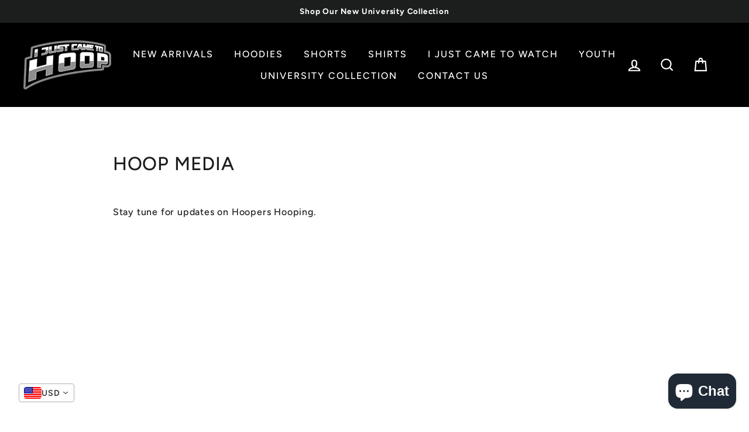

--- FILE ---
content_type: text/javascript
request_url: https://s.ytimg.com/yts/jsbin/www-widgetapi-vfl5R_cJd/www-widgetapi.js
body_size: 35323
content:
(function(){/*

 Copyright The Closure Library Authors.
 SPDX-License-Identifier: Apache-2.0
*/
var n;function ba(a){var b=0;return function(){return b<a.length?{done:!1,value:a[b++]}:{done:!0}}}
var ca="function"==typeof Object.defineProperties?Object.defineProperty:function(a,b,c){if(a==Array.prototype||a==Object.prototype)return a;a[b]=c.value;return a};
function da(a){a=["object"==typeof globalThis&&globalThis,a,"object"==typeof window&&window,"object"==typeof self&&self,"object"==typeof global&&global];for(var b=0;b<a.length;++b){var c=a[b];if(c&&c.Math==Math)return c}throw Error("Cannot find global object");}
var ea=da(this);function t(a,b){if(b)a:{for(var c=ea,d=a.split("."),e=0;e<d.length-1;e++){var f=d[e];if(!(f in c))break a;c=c[f]}d=d[d.length-1];e=c[d];f=b(e);f!=e&&null!=f&&ca(c,d,{configurable:!0,writable:!0,value:f})}}
t("Symbol",function(a){function b(e){if(this instanceof b)throw new TypeError("Symbol is not a constructor");return new c("jscomp_symbol_"+(e||"")+"_"+d++,e)}
function c(e,f){this.f=e;ca(this,"description",{configurable:!0,writable:!0,value:f})}
if(a)return a;c.prototype.toString=function(){return this.f};
var d=0;return b});
t("Symbol.iterator",function(a){if(a)return a;a=Symbol("Symbol.iterator");for(var b="Array Int8Array Uint8Array Uint8ClampedArray Int16Array Uint16Array Int32Array Uint32Array Float32Array Float64Array".split(" "),c=0;c<b.length;c++){var d=ea[b[c]];"function"===typeof d&&"function"!=typeof d.prototype[a]&&ca(d.prototype,a,{configurable:!0,writable:!0,value:function(){return fa(ba(this))}})}return a});
function fa(a){a={next:a};a[Symbol.iterator]=function(){return this};
return a}
function u(a){var b="undefined"!=typeof Symbol&&Symbol.iterator&&a[Symbol.iterator];return b?b.call(a):{next:ba(a)}}
function ia(a){for(var b,c=[];!(b=a.next()).done;)c.push(b.value);return c}
var ja="function"==typeof Object.create?Object.create:function(a){function b(){}
b.prototype=a;return new b},ka;
if("function"==typeof Object.setPrototypeOf)ka=Object.setPrototypeOf;else{var la;a:{var ma={a:!0},na={};try{na.__proto__=ma;la=na.a;break a}catch(a){}la=!1}ka=la?function(a,b){a.__proto__=b;if(a.__proto__!==b)throw new TypeError(a+" is not extensible");return a}:null}var qa=ka;
function ra(a,b){a.prototype=ja(b.prototype);a.prototype.constructor=a;if(qa)qa(a,b);else for(var c in b)if("prototype"!=c)if(Object.defineProperties){var d=Object.getOwnPropertyDescriptor(b,c);d&&Object.defineProperty(a,c,d)}else a[c]=b[c];a.A=b.prototype}
function sa(){this.l=!1;this.h=null;this.o=void 0;this.g=1;this.i=this.j=0;this.v=this.f=null}
function ta(a){if(a.l)throw new TypeError("Generator is already running");a.l=!0}
sa.prototype.m=function(a){this.o=a};
function ua(a,b){a.f={la:b,X:!0};a.g=a.j||a.i}
sa.prototype["return"]=function(a){this.f={"return":a};this.g=this.i};
function va(a,b){a.g=5;return{value:b}}
sa.prototype.S=function(a){this.g=a};
function wa(a){a.j=2;a.i=3}
function xa(a){a.j=0;a.f=null}
function ya(a){a.v=[a.f];a.j=0;a.i=0}
function Ca(a){var b=a.v.splice(0)[0];(b=a.f=a.f||b)?b.X?a.g=a.j||a.i:void 0!=b.S&&a.i<b.S?(a.g=b.S,a.f=null):a.g=a.i:a.g=4}
function Ea(a){this.f=new sa;this.g=a}
function Fa(a,b){ta(a.f);var c=a.f.h;if(c)return Ga(a,"return"in c?c["return"]:function(d){return{value:d,done:!0}},b,a.f["return"]);
a.f["return"](b);return Ha(a)}
function Ga(a,b,c,d){try{var e=b.call(a.f.h,c);if(!(e instanceof Object))throw new TypeError("Iterator result "+e+" is not an object");if(!e.done)return a.f.l=!1,e;var f=e.value}catch(g){return a.f.h=null,ua(a.f,g),Ha(a)}a.f.h=null;d.call(a.f,f);return Ha(a)}
function Ha(a){for(;a.f.g;)try{var b=a.g(a.f);if(b)return a.f.l=!1,{value:b.value,done:!1}}catch(c){a.f.o=void 0,ua(a.f,c)}a.f.l=!1;if(a.f.f){b=a.f.f;a.f.f=null;if(b.X)throw b.la;return{value:b["return"],done:!0}}return{value:void 0,done:!0}}
function Ia(a){this.next=function(b){ta(a.f);a.f.h?b=Ga(a,a.f.h.next,b,a.f.m):(a.f.m(b),b=Ha(a));return b};
this["throw"]=function(b){ta(a.f);a.f.h?b=Ga(a,a.f.h["throw"],b,a.f.m):(ua(a.f,b),b=Ha(a));return b};
this["return"]=function(b){return Fa(a,b)};
this[Symbol.iterator]=function(){return this}}
function Ja(a,b){var c=new Ia(new Ea(b));qa&&a.prototype&&qa(c,a.prototype);return c}
t("Reflect.setPrototypeOf",function(a){return a?a:qa?function(b,c){try{return qa(b,c),!0}catch(d){return!1}}:null});
t("Object.setPrototypeOf",function(a){return a||qa});
function x(a,b){return Object.prototype.hasOwnProperty.call(a,b)}
var Ka="function"==typeof Object.assign?Object.assign:function(a,b){for(var c=1;c<arguments.length;c++){var d=arguments[c];if(d)for(var e in d)x(d,e)&&(a[e]=d[e])}return a};
t("Object.assign",function(a){return a||Ka});
t("Promise",function(a){function b(g){this.f=0;this.h=void 0;this.g=[];this.m=!1;var h=this.i();try{g(h.resolve,h.reject)}catch(k){h.reject(k)}}
function c(){this.f=null}
function d(g){return g instanceof b?g:new b(function(h){h(g)})}
if(a)return a;c.prototype.g=function(g){if(null==this.f){this.f=[];var h=this;this.h(function(){h.j()})}this.f.push(g)};
var e=ea.setTimeout;c.prototype.h=function(g){e(g,0)};
c.prototype.j=function(){for(;this.f&&this.f.length;){var g=this.f;this.f=[];for(var h=0;h<g.length;++h){var k=g[h];g[h]=null;try{k()}catch(l){this.i(l)}}}this.f=null};
c.prototype.i=function(g){this.h(function(){throw g;})};
b.prototype.i=function(){function g(l){return function(m){k||(k=!0,l.call(h,m))}}
var h=this,k=!1;return{resolve:g(this.ga),reject:g(this.j)}};
b.prototype.ga=function(g){if(g===this)this.j(new TypeError("A Promise cannot resolve to itself"));else if(g instanceof b)this.ia(g);else{a:switch(typeof g){case "object":var h=null!=g;break a;case "function":h=!0;break a;default:h=!1}h?this.va(g):this.l(g)}};
b.prototype.va=function(g){var h=void 0;try{h=g.then}catch(k){this.j(k);return}"function"==typeof h?this.ja(h,g):this.l(g)};
b.prototype.j=function(g){this.o(2,g)};
b.prototype.l=function(g){this.o(1,g)};
b.prototype.o=function(g,h){if(0!=this.f)throw Error("Cannot settle("+g+", "+h+"): Promise already settled in state"+this.f);this.f=g;this.h=h;2===this.f&&this.ha();this.v()};
b.prototype.ha=function(){var g=this;e(function(){if(g.G()){var h=ea.console;"undefined"!==typeof h&&h.error(g.h)}},1)};
b.prototype.G=function(){if(this.m)return!1;var g=ea.CustomEvent,h=ea.Event,k=ea.dispatchEvent;if("undefined"===typeof k)return!0;"function"===typeof g?g=new g("unhandledrejection",{cancelable:!0}):"function"===typeof h?g=new h("unhandledrejection",{cancelable:!0}):(g=ea.document.createEvent("CustomEvent"),g.initCustomEvent("unhandledrejection",!1,!0,g));g.promise=this;g.reason=this.h;return k(g)};
b.prototype.v=function(){if(null!=this.g){for(var g=0;g<this.g.length;++g)f.g(this.g[g]);this.g=null}};
var f=new c;b.prototype.ia=function(g){var h=this.i();g.J(h.resolve,h.reject)};
b.prototype.ja=function(g,h){var k=this.i();try{g.call(h,k.resolve,k.reject)}catch(l){k.reject(l)}};
b.prototype.then=function(g,h){function k(r,q){return"function"==typeof r?function(v){try{l(r(v))}catch(w){m(w)}}:q}
var l,m,p=new b(function(r,q){l=r;m=q});
this.J(k(g,l),k(h,m));return p};
b.prototype["catch"]=function(g){return this.then(void 0,g)};
b.prototype.J=function(g,h){function k(){switch(l.f){case 1:g(l.h);break;case 2:h(l.h);break;default:throw Error("Unexpected state: "+l.f);}}
var l=this;null==this.g?f.g(k):this.g.push(k);this.m=!0};
b.resolve=d;b.reject=function(g){return new b(function(h,k){k(g)})};
b.race=function(g){return new b(function(h,k){for(var l=u(g),m=l.next();!m.done;m=l.next())d(m.value).J(h,k)})};
b.all=function(g){var h=u(g),k=h.next();return k.done?d([]):new b(function(l,m){function p(v){return function(w){r[v]=w;q--;0==q&&l(r)}}
var r=[],q=0;do r.push(void 0),q++,d(k.value).J(p(r.length-1),m),k=h.next();while(!k.done)})};
return b});
function Oa(a,b,c){if(null==a)throw new TypeError("The 'this' value for String.prototype."+c+" must not be null or undefined");if(b instanceof RegExp)throw new TypeError("First argument to String.prototype."+c+" must not be a regular expression");return a+""}
t("String.prototype.endsWith",function(a){return a?a:function(b,c){var d=Oa(this,b,"endsWith");b+="";void 0===c&&(c=d.length);for(var e=Math.max(0,Math.min(c|0,d.length)),f=b.length;0<f&&0<e;)if(d[--e]!=b[--f])return!1;return 0>=f}});
t("String.prototype.startsWith",function(a){return a?a:function(b,c){var d=Oa(this,b,"startsWith");b+="";for(var e=d.length,f=b.length,g=Math.max(0,Math.min(c|0,d.length)),h=0;h<f&&g<e;)if(d[g++]!=b[h++])return!1;return h>=f}});
function Pa(a,b){a instanceof String&&(a+="");var c=0,d=!1,e={next:function(){if(!d&&c<a.length){var f=c++;return{value:b(f,a[f]),done:!1}}d=!0;return{done:!0,value:void 0}}};
e[Symbol.iterator]=function(){return e};
return e}
t("Array.prototype.entries",function(a){return a?a:function(){return Pa(this,function(b,c){return[b,c]})}});
t("Array.prototype.keys",function(a){return a?a:function(){return Pa(this,function(b){return b})}});
t("Array.prototype.values",function(a){return a?a:function(){return Pa(this,function(b,c){return c})}});
t("Object.is",function(a){return a?a:function(b,c){return b===c?0!==b||1/b===1/c:b!==b&&c!==c}});
t("Array.prototype.includes",function(a){return a?a:function(b,c){var d=this;d instanceof String&&(d=String(d));var e=d.length,f=c||0;for(0>f&&(f=Math.max(f+e,0));f<e;f++){var g=d[f];if(g===b||Object.is(g,b))return!0}return!1}});
t("String.prototype.includes",function(a){return a?a:function(b,c){return-1!==Oa(this,b,"includes").indexOf(b,c||0)}});
t("Object.entries",function(a){return a?a:function(b){var c=[],d;for(d in b)x(b,d)&&c.push([d,b[d]]);return c}});
t("WeakMap",function(a){function b(k){this.f=(h+=Math.random()+1).toString();if(k){k=u(k);for(var l;!(l=k.next()).done;)l=l.value,this.set(l[0],l[1])}}
function c(){}
function d(k){var l=typeof k;return"object"===l&&null!==k||"function"===l}
function e(k){if(!x(k,g)){var l=new c;ca(k,g,{value:l})}}
function f(k){var l=Object[k];l&&(Object[k]=function(m){if(m instanceof c)return m;Object.isExtensible(m)&&e(m);return l(m)})}
if(function(){if(!a||!Object.seal)return!1;try{var k=Object.seal({}),l=Object.seal({}),m=new a([[k,2],[l,3]]);if(2!=m.get(k)||3!=m.get(l))return!1;m["delete"](k);m.set(l,4);return!m.has(k)&&4==m.get(l)}catch(p){return!1}}())return a;
var g="$jscomp_hidden_"+Math.random();f("freeze");f("preventExtensions");f("seal");var h=0;b.prototype.set=function(k,l){if(!d(k))throw Error("Invalid WeakMap key");e(k);if(!x(k,g))throw Error("WeakMap key fail: "+k);k[g][this.f]=l;return this};
b.prototype.get=function(k){return d(k)&&x(k,g)?k[g][this.f]:void 0};
b.prototype.has=function(k){return d(k)&&x(k,g)&&x(k[g],this.f)};
b.prototype["delete"]=function(k){return d(k)&&x(k,g)&&x(k[g],this.f)?delete k[g][this.f]:!1};
return b});
t("Map",function(a){function b(){var h={};return h.previous=h.next=h.head=h}
function c(h,k){var l=h.f;return fa(function(){if(l){for(;l.head!=h.f;)l=l.previous;for(;l.next!=l.head;)return l=l.next,{done:!1,value:k(l)};l=null}return{done:!0,value:void 0}})}
function d(h,k){var l=k&&typeof k;"object"==l||"function"==l?f.has(k)?l=f.get(k):(l=""+ ++g,f.set(k,l)):l="p_"+k;var m=h.g[l];if(m&&x(h.g,l))for(var p=0;p<m.length;p++){var r=m[p];if(k!==k&&r.key!==r.key||k===r.key)return{id:l,list:m,index:p,s:r}}return{id:l,list:m,index:-1,s:void 0}}
function e(h){this.g={};this.f=b();this.size=0;if(h){h=u(h);for(var k;!(k=h.next()).done;)k=k.value,this.set(k[0],k[1])}}
if(function(){if(!a||"function"!=typeof a||!a.prototype.entries||"function"!=typeof Object.seal)return!1;try{var h=Object.seal({x:4}),k=new a(u([[h,"s"]]));if("s"!=k.get(h)||1!=k.size||k.get({x:4})||k.set({x:4},"t")!=k||2!=k.size)return!1;var l=k.entries(),m=l.next();if(m.done||m.value[0]!=h||"s"!=m.value[1])return!1;m=l.next();return m.done||4!=m.value[0].x||"t"!=m.value[1]||!l.next().done?!1:!0}catch(p){return!1}}())return a;
var f=new WeakMap;e.prototype.set=function(h,k){h=0===h?0:h;var l=d(this,h);l.list||(l.list=this.g[l.id]=[]);l.s?l.s.value=k:(l.s={next:this.f,previous:this.f.previous,head:this.f,key:h,value:k},l.list.push(l.s),this.f.previous.next=l.s,this.f.previous=l.s,this.size++);return this};
e.prototype["delete"]=function(h){h=d(this,h);return h.s&&h.list?(h.list.splice(h.index,1),h.list.length||delete this.g[h.id],h.s.previous.next=h.s.next,h.s.next.previous=h.s.previous,h.s.head=null,this.size--,!0):!1};
e.prototype.clear=function(){this.g={};this.f=this.f.previous=b();this.size=0};
e.prototype.has=function(h){return!!d(this,h).s};
e.prototype.get=function(h){return(h=d(this,h).s)&&h.value};
e.prototype.entries=function(){return c(this,function(h){return[h.key,h.value]})};
e.prototype.keys=function(){return c(this,function(h){return h.key})};
e.prototype.values=function(){return c(this,function(h){return h.value})};
e.prototype.forEach=function(h,k){for(var l=this.entries(),m;!(m=l.next()).done;)m=m.value,h.call(k,m[1],m[0],this)};
e.prototype[Symbol.iterator]=e.prototype.entries;var g=0;return e});
t("Set",function(a){function b(c){this.f=new Map;if(c){c=u(c);for(var d;!(d=c.next()).done;)this.add(d.value)}this.size=this.f.size}
if(function(){if(!a||"function"!=typeof a||!a.prototype.entries||"function"!=typeof Object.seal)return!1;try{var c=Object.seal({x:4}),d=new a(u([c]));if(!d.has(c)||1!=d.size||d.add(c)!=d||1!=d.size||d.add({x:4})!=d||2!=d.size)return!1;var e=d.entries(),f=e.next();if(f.done||f.value[0]!=c||f.value[1]!=c)return!1;f=e.next();return f.done||f.value[0]==c||4!=f.value[0].x||f.value[1]!=f.value[0]?!1:e.next().done}catch(g){return!1}}())return a;
b.prototype.add=function(c){c=0===c?0:c;this.f.set(c,c);this.size=this.f.size;return this};
b.prototype["delete"]=function(c){c=this.f["delete"](c);this.size=this.f.size;return c};
b.prototype.clear=function(){this.f.clear();this.size=0};
b.prototype.has=function(c){return this.f.has(c)};
b.prototype.entries=function(){return this.f.entries()};
b.prototype.values=function(){return this.f.values()};
b.prototype.keys=b.prototype.values;b.prototype[Symbol.iterator]=b.prototype.values;b.prototype.forEach=function(c,d){var e=this;this.f.forEach(function(f){return c.call(d,f,f,e)})};
return b});
var y=this||self;function z(a,b){for(var c=a.split("."),d=b||y,e=0;e<c.length;e++)if(d=d[c[e]],null==d)return null;return d}
function Qa(){}
function Ra(a){var b=typeof a;b="object"!=b?b:a?Array.isArray(a)?"array":b:"null";return"array"==b||"object"==b&&"number"==typeof a.length}
function A(a){var b=typeof a;return"object"==b&&null!=a||"function"==b}
function Sa(a){return Object.prototype.hasOwnProperty.call(a,Ua)&&a[Ua]||(a[Ua]=++Va)}
var Ua="closure_uid_"+(1E9*Math.random()>>>0),Va=0;function Wa(a,b,c){return a.call.apply(a.bind,arguments)}
function Xa(a,b,c){if(!a)throw Error();if(2<arguments.length){var d=Array.prototype.slice.call(arguments,2);return function(){var e=Array.prototype.slice.call(arguments);Array.prototype.unshift.apply(e,d);return a.apply(b,e)}}return function(){return a.apply(b,arguments)}}
function Ya(a,b,c){Function.prototype.bind&&-1!=Function.prototype.bind.toString().indexOf("native code")?Ya=Wa:Ya=Xa;return Ya.apply(null,arguments)}
function Za(a,b){var c=Array.prototype.slice.call(arguments,1);return function(){var d=c.slice();d.push.apply(d,arguments);return a.apply(this,d)}}
function B(a,b){var c=a.split("."),d=y;c[0]in d||"undefined"==typeof d.execScript||d.execScript("var "+c[0]);for(var e;c.length&&(e=c.shift());)c.length||void 0===b?d[e]&&d[e]!==Object.prototype[e]?d=d[e]:d=d[e]={}:d[e]=b}
function C(a,b){function c(){}
c.prototype=b.prototype;a.A=b.prototype;a.prototype=new c;a.prototype.constructor=a;a.Ja=function(d,e,f){for(var g=Array(arguments.length-2),h=2;h<arguments.length;h++)g[h-2]=arguments[h];return b.prototype[e].apply(d,g)}}
function $a(a){return a}
;function ab(a,b){var c=void 0;return new (c||(c=Promise))(function(d,e){function f(k){try{h(b.next(k))}catch(l){e(l)}}
function g(k){try{h(b["throw"](k))}catch(l){e(l)}}
function h(k){k.done?d(k.value):(new c(function(l){l(k.value)})).then(f,g)}
h((b=b.apply(a,void 0)).next())})}
;function bb(a){if(Error.captureStackTrace)Error.captureStackTrace(this,bb);else{var b=Error().stack;b&&(this.stack=b)}a&&(this.message=String(a))}
C(bb,Error);bb.prototype.name="CustomError";var cb=Array.prototype.indexOf?function(a,b){return Array.prototype.indexOf.call(a,b,void 0)}:function(a,b){if("string"===typeof a)return"string"!==typeof b||1!=b.length?-1:a.indexOf(b,0);
for(var c=0;c<a.length;c++)if(c in a&&a[c]===b)return c;return-1},D=Array.prototype.forEach?function(a,b,c){Array.prototype.forEach.call(a,b,c)}:function(a,b,c){for(var d=a.length,e="string"===typeof a?a.split(""):a,f=0;f<d;f++)f in e&&b.call(c,e[f],f,a)},db=Array.prototype.reduce?function(a,b,c){return Array.prototype.reduce.call(a,b,c)}:function(a,b,c){var d=c;
D(a,function(e,f){d=b.call(void 0,d,e,f,a)});
return d};
function eb(a,b){a:{var c=a.length;for(var d="string"===typeof a?a.split(""):a,e=0;e<c;e++)if(e in d&&b.call(void 0,d[e],e,a)){c=e;break a}c=-1}return 0>c?null:"string"===typeof a?a.charAt(c):a[c]}
function fb(a,b){var c=cb(a,b),d;(d=0<=c)&&Array.prototype.splice.call(a,c,1);return d}
function gb(a){return Array.prototype.concat.apply([],arguments)}
function hb(a){var b=a.length;if(0<b){for(var c=Array(b),d=0;d<b;d++)c[d]=a[d];return c}return[]}
function nb(a,b){for(var c=1;c<arguments.length;c++){var d=arguments[c];if(Ra(d)){var e=a.length||0,f=d.length||0;a.length=e+f;for(var g=0;g<f;g++)a[e+g]=d[g]}else a.push(d)}}
;function ob(a){var b=!1,c;return function(){b||(c=a(),b=!0);return c}}
;function pb(a,b){for(var c in a)b.call(void 0,a[c],c,a)}
function qb(a){var b=rb,c;for(c in b)if(a.call(void 0,b[c],c,b))return c}
function sb(a,b){for(var c in a)if(!(c in b)||a[c]!==b[c])return!1;for(var d in b)if(!(d in a))return!1;return!0}
function tb(a){if(!a||"object"!==typeof a)return a;if("function"===typeof a.clone)return a.clone();var b=Array.isArray(a)?[]:"function"!==typeof ArrayBuffer||"function"!==typeof ArrayBuffer.isView||!ArrayBuffer.isView(a)||a instanceof DataView?{}:new a.constructor(a.length),c;for(c in a)b[c]=tb(a[c]);return b}
var ub="constructor hasOwnProperty isPrototypeOf propertyIsEnumerable toLocaleString toString valueOf".split(" ");function vb(a,b){for(var c,d,e=1;e<arguments.length;e++){d=arguments[e];for(c in d)a[c]=d[c];for(var f=0;f<ub.length;f++)c=ub[f],Object.prototype.hasOwnProperty.call(d,c)&&(a[c]=d[c])}}
;var wb;var xb=String.prototype.trim?function(a){return a.trim()}:function(a){return/^[\s\xa0]*([\s\S]*?)[\s\xa0]*$/.exec(a)[1]},yb=/&/g,zb=/</g,Ab=/>/g,Bb=/"/g,Cb=/'/g,Db=/\x00/g,Eb=/[\x00&<>"']/;
function Fb(a,b){return a<b?-1:a>b?1:0}
;var F;a:{var Gb=y.navigator;if(Gb){var Hb=Gb.userAgent;if(Hb){F=Hb;break a}}F=""}function G(a){return-1!=F.indexOf(a)}
;function Ib(){}
;function Jb(a){Jb[" "](a);return a}
Jb[" "]=Qa;var Kb=G("Opera"),Lb=G("Trident")||G("MSIE"),Mb=G("Edge"),Nb=G("Gecko")&&!(-1!=F.toLowerCase().indexOf("webkit")&&!G("Edge"))&&!(G("Trident")||G("MSIE"))&&!G("Edge"),Ob=-1!=F.toLowerCase().indexOf("webkit")&&!G("Edge");function Pb(){var a=y.document;return a?a.documentMode:void 0}
var Qb;a:{var Rb="",Sb=function(){var a=F;if(Nb)return/rv:([^\);]+)(\)|;)/.exec(a);if(Mb)return/Edge\/([\d\.]+)/.exec(a);if(Lb)return/\b(?:MSIE|rv)[: ]([^\);]+)(\)|;)/.exec(a);if(Ob)return/WebKit\/(\S+)/.exec(a);if(Kb)return/(?:Version)[ \/]?(\S+)/.exec(a)}();
Sb&&(Rb=Sb?Sb[1]:"");if(Lb){var Tb=Pb();if(null!=Tb&&Tb>parseFloat(Rb)){Qb=String(Tb);break a}}Qb=Rb}var ac=Qb,bc={},cc;if(y.document&&Lb){var dc=Pb();cc=dc?dc:parseInt(ac,10)||void 0}else cc=void 0;var ec=cc;var fc=G("iPhone")&&!G("iPod")&&!G("iPad")||G("iPod"),gc=G("iPad");var hc={},ic=null;var H=window;function jc(a){var b=z("window.location.href");null==a&&(a='Unknown Error of type "null/undefined"');if("string"===typeof a)return{message:a,name:"Unknown error",lineNumber:"Not available",fileName:b,stack:"Not available"};var c=!1;try{var d=a.lineNumber||a.line||"Not available"}catch(g){d="Not available",c=!0}try{var e=a.fileName||a.filename||a.sourceURL||y.$googDebugFname||b}catch(g){e="Not available",c=!0}b=kc(a);if(!(!c&&a.lineNumber&&a.fileName&&a.stack&&a.message&&a.name)){c=a.message;if(null==
c){if(a.constructor&&a.constructor instanceof Function){if(a.constructor.name)c=a.constructor.name;else if(c=a.constructor,lc[c])c=lc[c];else{c=String(c);if(!lc[c]){var f=/function\s+([^\(]+)/m.exec(c);lc[c]=f?f[1]:"[Anonymous]"}c=lc[c]}c='Unknown Error of type "'+c+'"'}else c="Unknown Error of unknown type";"function"===typeof a.toString&&Object.prototype.toString!==a.toString&&(c+=": "+a.toString())}return{message:c,name:a.name||"UnknownError",lineNumber:d,fileName:e,stack:b||"Not available"}}a.stack=
b;return a}
function kc(a,b){b||(b={});b[mc(a)]=!0;var c=a.stack||"",d=a.Ka;d&&!b[mc(d)]&&(c+="\nCaused by: ",d.stack&&0==d.stack.indexOf(d.toString())||(c+="string"===typeof d?d:d.message+"\n"),c+=kc(d,b));return c}
function mc(a){var b="";"function"===typeof a.toString&&(b=""+a);return b+a.stack}
var lc={};function nc(a){this.f=a||{cookie:""}}
n=nc.prototype;n.isEnabled=function(){return navigator.cookieEnabled};
n.set=function(a,b,c){var d=!1;if("object"===typeof c){var e=c.Ra;d=c.secure||!1;var f=c.domain||void 0;var g=c.path||void 0;var h=c.Y}if(/[;=\s]/.test(a))throw Error('Invalid cookie name "'+a+'"');if(/[;\r\n]/.test(b))throw Error('Invalid cookie value "'+b+'"');void 0===h&&(h=-1);this.f.cookie=a+"="+b+(f?";domain="+f:"")+(g?";path="+g:"")+(0>h?"":0==h?";expires="+(new Date(1970,1,1)).toUTCString():";expires="+(new Date(Date.now()+1E3*h)).toUTCString())+(d?";secure":"")+(null!=e?";samesite="+e:"")};
n.get=function(a,b){for(var c=a+"=",d=(this.f.cookie||"").split(";"),e=0,f;e<d.length;e++){f=xb(d[e]);if(0==f.lastIndexOf(c,0))return f.substr(c.length);if(f==a)return""}return b};
n.remove=function(a,b,c){var d=void 0!==this.get(a);this.set(a,"",{Y:0,path:b,domain:c});return d};
n.isEmpty=function(){return!this.f.cookie};
n.clear=function(){for(var a=(this.f.cookie||"").split(";"),b=[],c=[],d,e,f=0;f<a.length;f++)e=xb(a[f]),d=e.indexOf("="),-1==d?(b.push(""),c.push(e)):(b.push(e.substring(0,d)),c.push(e.substring(d+1)));for(a=b.length-1;0<=a;a--)this.remove(b[a])};
var oc=new nc("undefined"==typeof document?null:document);function pc(a,b){this.width=a;this.height=b}
n=pc.prototype;n.clone=function(){return new pc(this.width,this.height)};
n.aspectRatio=function(){return this.width/this.height};
n.isEmpty=function(){return!(this.width*this.height)};
n.ceil=function(){this.width=Math.ceil(this.width);this.height=Math.ceil(this.height);return this};
n.floor=function(){this.width=Math.floor(this.width);this.height=Math.floor(this.height);return this};
n.round=function(){this.width=Math.round(this.width);this.height=Math.round(this.height);return this};function qc(a,b){var c,d;var e=document;e=b||e;if(e.querySelectorAll&&e.querySelector&&a)return e.querySelectorAll(a?"."+a:"");if(a&&e.getElementsByClassName){var f=e.getElementsByClassName(a);return f}f=e.getElementsByTagName("*");if(a){var g={};for(c=d=0;e=f[c];c++){var h=e.className,k;if(k="function"==typeof h.split)k=0<=cb(h.split(/\s+/),a);k&&(g[d++]=e)}g.length=d;return g}return f}
function rc(){var a=document;var b="IFRAME";"application/xhtml+xml"===a.contentType&&(b=b.toLowerCase());return a.createElement(b)}
function sc(a,b){for(var c=0;a;){if(b(a))return a;a=a.parentNode;c++}return null}
;var tc=/^(?:([^:/?#.]+):)?(?:\/\/(?:([^\\/?#]*)@)?([^\\/?#]*?)(?::([0-9]+))?(?=[\\/?#]|$))?([^?#]+)?(?:\?([^#]*))?(?:#([\s\S]*))?$/;function uc(a){return a?decodeURI(a):a}
function I(a){return uc(a.match(tc)[3]||null)}
function vc(a){var b=a.match(tc);a=b[1];var c=b[2],d=b[3];b=b[4];var e="";a&&(e+=a+":");d&&(e+="//",c&&(e+=c+"@"),e+=d,b&&(e+=":"+b));return e}
function wc(a,b,c){if(Array.isArray(b))for(var d=0;d<b.length;d++)wc(a,String(b[d]),c);else null!=b&&c.push(a+(""===b?"":"="+encodeURIComponent(String(b))))}
function xc(a){var b=[],c;for(c in a)wc(c,a[c],b);return b.join("&")}
var yc=/#|$/;function zc(a){var b=Ac;if(b)for(var c in b)Object.prototype.hasOwnProperty.call(b,c)&&a.call(void 0,b[c],c,b)}
function Bc(){var a=[];zc(function(b){a.push(b)});
return a}
var Ac={wa:"allow-forms",xa:"allow-modals",ya:"allow-orientation-lock",za:"allow-pointer-lock",Aa:"allow-popups",Ba:"allow-popups-to-escape-sandbox",Ca:"allow-presentation",Da:"allow-same-origin",Ea:"allow-scripts",Fa:"allow-top-navigation",Ga:"allow-top-navigation-by-user-activation"},Cc=ob(function(){return Bc()});
function Dc(){var a=rc(),b={};D(Cc(),function(c){a.sandbox&&a.sandbox.supports&&a.sandbox.supports(c)&&(b[c]=!0)});
return b}
;function Ec(){this.h=this.h;this.i=this.i}
Ec.prototype.h=!1;Ec.prototype.dispose=function(){this.h||(this.h=!0,this.H())};
Ec.prototype.H=function(){if(this.i)for(;this.i.length;)this.i.shift()()};var Fc={};function Gc(){}
function Hc(a,b){if(b!==Fc)throw Error("Bad secret");this.f=a}
ra(Hc,Gc);Hc.prototype.toString=function(){return this.f};new Hc("about:blank",Fc);new Hc("about:invalid#zTSz",Fc);var Ic=(new Date).getTime();function Jc(a){if(!a)return"";a=a.split("#")[0].split("?")[0];a=a.toLowerCase();0==a.indexOf("//")&&(a=window.location.protocol+a);/^[\w\-]*:\/\//.test(a)||(a=window.location.href);var b=a.substring(a.indexOf("://")+3),c=b.indexOf("/");-1!=c&&(b=b.substring(0,c));a=a.substring(0,a.indexOf("://"));if("http"!==a&&"https"!==a&&"chrome-extension"!==a&&"moz-extension"!==a&&"file"!==a&&"android-app"!==a&&"chrome-search"!==a&&"chrome-untrusted"!==a&&"chrome"!==a&&"app"!==a&&"devtools"!==a)throw Error("Invalid URI scheme in origin: "+
a);c="";var d=b.indexOf(":");if(-1!=d){var e=b.substring(d+1);b=b.substring(0,d);if("http"===a&&"80"!==e||"https"===a&&"443"!==e)c=":"+e}return a+"://"+b+c}
;function Kc(){function a(){e[0]=1732584193;e[1]=4023233417;e[2]=2562383102;e[3]=271733878;e[4]=3285377520;m=l=0}
function b(p){for(var r=g,q=0;64>q;q+=4)r[q/4]=p[q]<<24|p[q+1]<<16|p[q+2]<<8|p[q+3];for(q=16;80>q;q++)p=r[q-3]^r[q-8]^r[q-14]^r[q-16],r[q]=(p<<1|p>>>31)&4294967295;p=e[0];var v=e[1],w=e[2],E=e[3],Ta=e[4];for(q=0;80>q;q++){if(40>q)if(20>q){var ha=E^v&(w^E);var Da=1518500249}else ha=v^w^E,Da=1859775393;else 60>q?(ha=v&w|E&(v|w),Da=2400959708):(ha=v^w^E,Da=3395469782);ha=((p<<5|p>>>27)&4294967295)+ha+Ta+Da+r[q]&4294967295;Ta=E;E=w;w=(v<<30|v>>>2)&4294967295;v=p;p=ha}e[0]=e[0]+p&4294967295;e[1]=e[1]+
v&4294967295;e[2]=e[2]+w&4294967295;e[3]=e[3]+E&4294967295;e[4]=e[4]+Ta&4294967295}
function c(p,r){if("string"===typeof p){p=unescape(encodeURIComponent(p));for(var q=[],v=0,w=p.length;v<w;++v)q.push(p.charCodeAt(v));p=q}r||(r=p.length);q=0;if(0==l)for(;q+64<r;)b(p.slice(q,q+64)),q+=64,m+=64;for(;q<r;)if(f[l++]=p[q++],m++,64==l)for(l=0,b(f);q+64<r;)b(p.slice(q,q+64)),q+=64,m+=64}
function d(){var p=[],r=8*m;56>l?c(h,56-l):c(h,64-(l-56));for(var q=63;56<=q;q--)f[q]=r&255,r>>>=8;b(f);for(q=r=0;5>q;q++)for(var v=24;0<=v;v-=8)p[r++]=e[q]>>v&255;return p}
for(var e=[],f=[],g=[],h=[128],k=1;64>k;++k)h[k]=0;var l,m;a();return{reset:a,update:c,digest:d,ka:function(){for(var p=d(),r="",q=0;q<p.length;q++)r+="0123456789ABCDEF".charAt(Math.floor(p[q]/16))+"0123456789ABCDEF".charAt(p[q]%16);return r}}}
;function Lc(a,b,c){var d=[],e=[];if(1==(Array.isArray(c)?2:1))return e=[b,a],D(d,function(h){e.push(h)}),Mc(e.join(" "));
var f=[],g=[];D(c,function(h){g.push(h.key);f.push(h.value)});
c=Math.floor((new Date).getTime()/1E3);e=0==f.length?[c,b,a]:[f.join(":"),c,b,a];D(d,function(h){e.push(h)});
a=Mc(e.join(" "));a=[c,a];0==g.length||a.push(g.join(""));return a.join("_")}
function Mc(a){var b=Kc();b.update(a);return b.ka().toLowerCase()}
;function Nc(a){var b=Jc(String(y.location.href)),c;(c=y.__SAPISID||y.__APISID||y.__OVERRIDE_SID)?c=!0:(c=new nc(document),c=c.get("SAPISID")||c.get("APISID")||c.get("__Secure-3PAPISID")||c.get("SID"),c=!!c);if(c&&(c=(b=0==b.indexOf("https:")||0==b.indexOf("chrome-extension:")||0==b.indexOf("moz-extension:"))?y.__SAPISID:y.__APISID,c||(c=new nc(document),c=c.get(b?"SAPISID":"APISID")||c.get("__Secure-3PAPISID")),c)){b=b?"SAPISIDHASH":"APISIDHASH";var d=String(y.location.href);return d&&c&&b?[b,Lc(Jc(d),
c,a||null)].join(" "):null}return null}
;function Oc(){this.g=[];this.f=-1}
Oc.prototype.set=function(a,b){b=void 0===b?!0:b;0<=a&&52>a&&0===a%1&&this.g[a]!=b&&(this.g[a]=b,this.f=-1)};
Oc.prototype.get=function(a){return!!this.g[a]};
function Pc(a){-1==a.f&&(a.f=db(a.g,function(b,c,d){return c?b+Math.pow(2,d):b},0));
return a.f}
;function Qc(a,b){this.h=a;this.i=b;this.g=0;this.f=null}
Qc.prototype.get=function(){if(0<this.g){this.g--;var a=this.f;this.f=a.next;a.next=null}else a=this.h();return a};
function Rc(a,b){a.i(b);100>a.g&&(a.g++,b.next=a.f,a.f=b)}
;function Sc(a){y.setTimeout(function(){throw a;},0)}
var Tc;function Uc(){var a=y.MessageChannel;"undefined"===typeof a&&"undefined"!==typeof window&&window.postMessage&&window.addEventListener&&!G("Presto")&&(a=function(){var e=rc();e.style.display="none";document.documentElement.appendChild(e);var f=e.contentWindow;e=f.document;e.open();e.close();var g="callImmediate"+Math.random(),h="file:"==f.location.protocol?"*":f.location.protocol+"//"+f.location.host;e=Ya(function(k){if(("*"==h||k.origin==h)&&k.data==g)this.port1.onmessage()},this);
f.addEventListener("message",e,!1);this.port1={};this.port2={postMessage:function(){f.postMessage(g,h)}}});
if("undefined"!==typeof a&&!G("Trident")&&!G("MSIE")){var b=new a,c={},d=c;b.port1.onmessage=function(){if(void 0!==c.next){c=c.next;var e=c.W;c.W=null;e()}};
return function(e){d.next={W:e};d=d.next;b.port2.postMessage(0)}}return function(e){y.setTimeout(e,0)}}
;function Vc(){this.g=this.f=null}
var Xc=new Qc(function(){return new Wc},function(a){a.reset()});
Vc.prototype.add=function(a,b){var c=Xc.get();c.set(a,b);this.g?this.g.next=c:this.f=c;this.g=c};
Vc.prototype.remove=function(){var a=null;this.f&&(a=this.f,this.f=this.f.next,this.f||(this.g=null),a.next=null);return a};
function Wc(){this.next=this.scope=this.f=null}
Wc.prototype.set=function(a,b){this.f=a;this.scope=b;this.next=null};
Wc.prototype.reset=function(){this.next=this.scope=this.f=null};function Yc(a,b){Zc||$c();ad||(Zc(),ad=!0);bd.add(a,b)}
var Zc;function $c(){if(y.Promise&&y.Promise.resolve){var a=y.Promise.resolve(void 0);Zc=function(){a.then(cd)}}else Zc=function(){var b=cd;
"function"!==typeof y.setImmediate||y.Window&&y.Window.prototype&&!G("Edge")&&y.Window.prototype.setImmediate==y.setImmediate?(Tc||(Tc=Uc()),Tc(b)):y.setImmediate(b)}}
var ad=!1,bd=new Vc;function cd(){for(var a;a=bd.remove();){try{a.f.call(a.scope)}catch(b){Sc(b)}Rc(Xc,a)}ad=!1}
;function xd(){this.g=-1}
;function yd(){this.g=64;this.f=[];this.l=[];this.m=[];this.i=[];this.i[0]=128;for(var a=1;a<this.g;++a)this.i[a]=0;this.j=this.h=0;this.reset()}
C(yd,xd);yd.prototype.reset=function(){this.f[0]=1732584193;this.f[1]=4023233417;this.f[2]=2562383102;this.f[3]=271733878;this.f[4]=3285377520;this.j=this.h=0};
function zd(a,b,c){c||(c=0);var d=a.m;if("string"===typeof b)for(var e=0;16>e;e++)d[e]=b.charCodeAt(c)<<24|b.charCodeAt(c+1)<<16|b.charCodeAt(c+2)<<8|b.charCodeAt(c+3),c+=4;else for(e=0;16>e;e++)d[e]=b[c]<<24|b[c+1]<<16|b[c+2]<<8|b[c+3],c+=4;for(e=16;80>e;e++){var f=d[e-3]^d[e-8]^d[e-14]^d[e-16];d[e]=(f<<1|f>>>31)&4294967295}b=a.f[0];c=a.f[1];var g=a.f[2],h=a.f[3],k=a.f[4];for(e=0;80>e;e++){if(40>e)if(20>e){f=h^c&(g^h);var l=1518500249}else f=c^g^h,l=1859775393;else 60>e?(f=c&g|h&(c|g),l=2400959708):
(f=c^g^h,l=3395469782);f=(b<<5|b>>>27)+f+k+l+d[e]&4294967295;k=h;h=g;g=(c<<30|c>>>2)&4294967295;c=b;b=f}a.f[0]=a.f[0]+b&4294967295;a.f[1]=a.f[1]+c&4294967295;a.f[2]=a.f[2]+g&4294967295;a.f[3]=a.f[3]+h&4294967295;a.f[4]=a.f[4]+k&4294967295}
yd.prototype.update=function(a,b){if(null!=a){void 0===b&&(b=a.length);for(var c=b-this.g,d=0,e=this.l,f=this.h;d<b;){if(0==f)for(;d<=c;)zd(this,a,d),d+=this.g;if("string"===typeof a)for(;d<b;){if(e[f]=a.charCodeAt(d),++f,++d,f==this.g){zd(this,e);f=0;break}}else for(;d<b;)if(e[f]=a[d],++f,++d,f==this.g){zd(this,e);f=0;break}}this.h=f;this.j+=b}};
yd.prototype.digest=function(){var a=[],b=8*this.j;56>this.h?this.update(this.i,56-this.h):this.update(this.i,this.g-(this.h-56));for(var c=this.g-1;56<=c;c--)this.l[c]=b&255,b/=256;zd(this,this.l);for(c=b=0;5>c;c++)for(var d=24;0<=d;d-=8)a[b]=this.f[c]>>d&255,++b;return a};var Ad="StopIteration"in y?y.StopIteration:{message:"StopIteration",stack:""};function Bd(){}
Bd.prototype.next=function(){throw Ad;};
Bd.prototype.B=function(){return this};
function Cd(a){if(a instanceof Bd)return a;if("function"==typeof a.B)return a.B(!1);if(Ra(a)){var b=0,c=new Bd;c.next=function(){for(;;){if(b>=a.length)throw Ad;if(b in a)return a[b++];b++}};
return c}throw Error("Not implemented");}
function Dd(a,b){if(Ra(a))try{D(a,b,void 0)}catch(c){if(c!==Ad)throw c;}else{a=Cd(a);try{for(;;)b.call(void 0,a.next(),void 0,a)}catch(c){if(c!==Ad)throw c;}}}
function Ed(a){if(Ra(a))return hb(a);a=Cd(a);var b=[];Dd(a,function(c){b.push(c)});
return b}
;function Fd(a,b){this.h={};this.f=[];this.i=this.g=0;var c=arguments.length;if(1<c){if(c%2)throw Error("Uneven number of arguments");for(var d=0;d<c;d+=2)this.set(arguments[d],arguments[d+1])}else if(a)if(a instanceof Fd)for(c=Gd(a),d=0;d<c.length;d++)this.set(c[d],a.get(c[d]));else for(d in a)this.set(d,a[d])}
function Gd(a){Hd(a);return a.f.concat()}
n=Fd.prototype;n.equals=function(a,b){if(this===a)return!0;if(this.g!=a.g)return!1;var c=b||Id;Hd(this);for(var d,e=0;d=this.f[e];e++)if(!c(this.get(d),a.get(d)))return!1;return!0};
function Id(a,b){return a===b}
n.isEmpty=function(){return 0==this.g};
n.clear=function(){this.h={};this.i=this.g=this.f.length=0};
n.remove=function(a){return Object.prototype.hasOwnProperty.call(this.h,a)?(delete this.h[a],this.g--,this.i++,this.f.length>2*this.g&&Hd(this),!0):!1};
function Hd(a){if(a.g!=a.f.length){for(var b=0,c=0;b<a.f.length;){var d=a.f[b];Object.prototype.hasOwnProperty.call(a.h,d)&&(a.f[c++]=d);b++}a.f.length=c}if(a.g!=a.f.length){var e={};for(c=b=0;b<a.f.length;)d=a.f[b],Object.prototype.hasOwnProperty.call(e,d)||(a.f[c++]=d,e[d]=1),b++;a.f.length=c}}
n.get=function(a,b){return Object.prototype.hasOwnProperty.call(this.h,a)?this.h[a]:b};
n.set=function(a,b){Object.prototype.hasOwnProperty.call(this.h,a)||(this.g++,this.f.push(a),this.i++);this.h[a]=b};
n.forEach=function(a,b){for(var c=Gd(this),d=0;d<c.length;d++){var e=c[d],f=this.get(e);a.call(b,f,e,this)}};
n.clone=function(){return new Fd(this)};
n.B=function(a){Hd(this);var b=0,c=this.i,d=this,e=new Bd;e.next=function(){if(c!=d.i)throw Error("The map has changed since the iterator was created");if(b>=d.f.length)throw Ad;var f=d.f[b++];return a?f:d.h[f]};
return e};var Jd=!Lb||9<=Number(ec),Kd;
if(Kd=Lb){var Ld;if(Object.prototype.hasOwnProperty.call(bc,"9"))Ld=bc["9"];else{for(var Md=0,Nd=xb(String(ac)).split("."),Od=xb("9").split("."),Pd=Math.max(Nd.length,Od.length),Qd=0;0==Md&&Qd<Pd;Qd++){var Rd=Nd[Qd]||"",Sd=Od[Qd]||"";do{var Td=/(\d*)(\D*)(.*)/.exec(Rd)||["","","",""],Ud=/(\d*)(\D*)(.*)/.exec(Sd)||["","","",""];if(0==Td[0].length&&0==Ud[0].length)break;Md=Fb(0==Td[1].length?0:parseInt(Td[1],10),0==Ud[1].length?0:parseInt(Ud[1],10))||Fb(0==Td[2].length,0==Ud[2].length)||Fb(Td[2],Ud[2]);
Rd=Td[3];Sd=Ud[3]}while(0==Md)}Ld=bc["9"]=0<=Md}Kd=!Ld}var Vd=Kd,Wd=function(){if(!y.addEventListener||!Object.defineProperty)return!1;var a=!1,b=Object.defineProperty({},"passive",{get:function(){a=!0}});
try{y.addEventListener("test",Qa,b),y.removeEventListener("test",Qa,b)}catch(c){}return a}();function Xd(a,b){this.type=a;this.f=this.target=b;this.defaultPrevented=this.g=!1}
Xd.prototype.stopPropagation=function(){this.g=!0};
Xd.prototype.preventDefault=function(){this.defaultPrevented=!0};function Yd(a,b){Xd.call(this,a?a.type:"");this.relatedTarget=this.f=this.target=null;this.button=this.screenY=this.screenX=this.clientY=this.clientX=0;this.key="";this.charCode=this.keyCode=0;this.metaKey=this.shiftKey=this.altKey=this.ctrlKey=!1;this.state=null;this.pointerId=0;this.pointerType="";this.h=null;a&&this.init(a,b)}
C(Yd,Xd);var Zd={2:"touch",3:"pen",4:"mouse"};
Yd.prototype.init=function(a,b){var c=this.type=a.type,d=a.changedTouches&&a.changedTouches.length?a.changedTouches[0]:null;this.target=a.target||a.srcElement;this.f=b;var e=a.relatedTarget;if(e){if(Nb){a:{try{Jb(e.nodeName);var f=!0;break a}catch(g){}f=!1}f||(e=null)}}else"mouseover"==c?e=a.fromElement:"mouseout"==c&&(e=a.toElement);this.relatedTarget=e;d?(this.clientX=void 0!==d.clientX?d.clientX:d.pageX,this.clientY=void 0!==d.clientY?d.clientY:d.pageY,this.screenX=d.screenX||0,this.screenY=d.screenY||
0):(this.clientX=void 0!==a.clientX?a.clientX:a.pageX,this.clientY=void 0!==a.clientY?a.clientY:a.pageY,this.screenX=a.screenX||0,this.screenY=a.screenY||0);this.button=a.button;this.keyCode=a.keyCode||0;this.key=a.key||"";this.charCode=a.charCode||("keypress"==c?a.keyCode:0);this.ctrlKey=a.ctrlKey;this.altKey=a.altKey;this.shiftKey=a.shiftKey;this.metaKey=a.metaKey;this.pointerId=a.pointerId||0;this.pointerType="string"===typeof a.pointerType?a.pointerType:Zd[a.pointerType]||"";this.state=a.state;
this.h=a;a.defaultPrevented&&this.preventDefault()};
Yd.prototype.stopPropagation=function(){Yd.A.stopPropagation.call(this);this.h.stopPropagation?this.h.stopPropagation():this.h.cancelBubble=!0};
Yd.prototype.preventDefault=function(){Yd.A.preventDefault.call(this);var a=this.h;if(a.preventDefault)a.preventDefault();else if(a.returnValue=!1,Vd)try{if(a.ctrlKey||112<=a.keyCode&&123>=a.keyCode)a.keyCode=-1}catch(b){}};var $d="closure_listenable_"+(1E6*Math.random()|0),ae=0;function be(a,b,c,d,e){this.listener=a;this.f=null;this.src=b;this.type=c;this.capture=!!d;this.L=e;this.key=++ae;this.F=this.I=!1}
function ce(a){a.F=!0;a.listener=null;a.f=null;a.src=null;a.L=null}
;function de(a){this.src=a;this.listeners={};this.f=0}
de.prototype.add=function(a,b,c,d,e){var f=a.toString();a=this.listeners[f];a||(a=this.listeners[f]=[],this.f++);var g=ee(a,b,d,e);-1<g?(b=a[g],c||(b.I=!1)):(b=new be(b,this.src,f,!!d,e),b.I=c,a.push(b));return b};
de.prototype.remove=function(a,b,c,d){a=a.toString();if(!(a in this.listeners))return!1;var e=this.listeners[a];b=ee(e,b,c,d);return-1<b?(ce(e[b]),Array.prototype.splice.call(e,b,1),0==e.length&&(delete this.listeners[a],this.f--),!0):!1};
function fe(a,b){var c=b.type;c in a.listeners&&fb(a.listeners[c],b)&&(ce(b),0==a.listeners[c].length&&(delete a.listeners[c],a.f--))}
function ee(a,b,c,d){for(var e=0;e<a.length;++e){var f=a[e];if(!f.F&&f.listener==b&&f.capture==!!c&&f.L==d)return e}return-1}
;var ge="closure_lm_"+(1E6*Math.random()|0),he={},ie=0;function je(a,b,c,d,e){if(d&&d.once)ke(a,b,c,d,e);else if(Array.isArray(b))for(var f=0;f<b.length;f++)je(a,b[f],c,d,e);else c=le(c),a&&a[$d]?a.f.add(String(b),c,!1,A(d)?!!d.capture:!!d,e):me(a,b,c,!1,d,e)}
function me(a,b,c,d,e,f){if(!b)throw Error("Invalid event type");var g=A(e)?!!e.capture:!!e,h=ne(a);h||(a[ge]=h=new de(a));c=h.add(b,c,d,g,f);if(!c.f){d=oe();c.f=d;d.src=a;d.listener=c;if(a.addEventListener)Wd||(e=g),void 0===e&&(e=!1),a.addEventListener(b.toString(),d,e);else if(a.attachEvent)a.attachEvent(pe(b.toString()),d);else if(a.addListener&&a.removeListener)a.addListener(d);else throw Error("addEventListener and attachEvent are unavailable.");ie++}}
function oe(){var a=qe,b=Jd?function(c){return a.call(b.src,b.listener,c)}:function(c){c=a.call(b.src,b.listener,c);
if(!c)return c};
return b}
function ke(a,b,c,d,e){if(Array.isArray(b))for(var f=0;f<b.length;f++)ke(a,b[f],c,d,e);else c=le(c),a&&a[$d]?a.f.add(String(b),c,!0,A(d)?!!d.capture:!!d,e):me(a,b,c,!0,d,e)}
function re(a,b,c,d,e){if(Array.isArray(b))for(var f=0;f<b.length;f++)re(a,b[f],c,d,e);else(d=A(d)?!!d.capture:!!d,c=le(c),a&&a[$d])?a.f.remove(String(b),c,d,e):a&&(a=ne(a))&&(b=a.listeners[b.toString()],a=-1,b&&(a=ee(b,c,d,e)),(c=-1<a?b[a]:null)&&se(c))}
function se(a){if("number"!==typeof a&&a&&!a.F){var b=a.src;if(b&&b[$d])fe(b.f,a);else{var c=a.type,d=a.f;b.removeEventListener?b.removeEventListener(c,d,a.capture):b.detachEvent?b.detachEvent(pe(c),d):b.addListener&&b.removeListener&&b.removeListener(d);ie--;(c=ne(b))?(fe(c,a),0==c.f&&(c.src=null,b[ge]=null)):ce(a)}}}
function pe(a){return a in he?he[a]:he[a]="on"+a}
function te(a,b,c,d){var e=!0;if(a=ne(a))if(b=a.listeners[b.toString()])for(b=b.concat(),a=0;a<b.length;a++){var f=b[a];f&&f.capture==c&&!f.F&&(f=ue(f,d),e=e&&!1!==f)}return e}
function ue(a,b){var c=a.listener,d=a.L||a.src;a.I&&se(a);return c.call(d,b)}
function qe(a,b){if(a.F)return!0;if(!Jd){var c=b||z("window.event"),d=new Yd(c,this),e=!0;if(!(0>c.keyCode||void 0!=c.returnValue)){a:{var f=!1;if(0==c.keyCode)try{c.keyCode=-1;break a}catch(k){f=!0}if(f||void 0==c.returnValue)c.returnValue=!0}c=[];for(f=d.f;f;f=f.parentNode)c.push(f);f=a.type;for(var g=c.length-1;!d.g&&0<=g;g--){d.f=c[g];var h=te(c[g],f,!0,d);e=e&&h}for(g=0;!d.g&&g<c.length;g++)d.f=c[g],h=te(c[g],f,!1,d),e=e&&h}return e}return ue(a,new Yd(b,this))}
function ne(a){a=a[ge];return a instanceof de?a:null}
var ve="__closure_events_fn_"+(1E9*Math.random()>>>0);function le(a){if("function"===typeof a)return a;a[ve]||(a[ve]=function(b){return a.handleEvent(b)});
return a[ve]}
;function J(){Ec.call(this);this.f=new de(this);this.l=this;this.j=null}
C(J,Ec);J.prototype[$d]=!0;J.prototype.addEventListener=function(a,b,c,d){je(this,a,b,c,d)};
J.prototype.removeEventListener=function(a,b,c,d){re(this,a,b,c,d)};
J.prototype.dispatchEvent=function(a){var b=this.j;if(b){var c=[];for(var d=1;b;b=b.j)c.push(b),++d}b=this.l;d=a.type||a;if("string"===typeof a)a=new Xd(a,b);else if(a instanceof Xd)a.target=a.target||b;else{var e=a;a=new Xd(d,b);vb(a,e)}e=!0;if(c)for(var f=c.length-1;!a.g&&0<=f;f--){var g=a.f=c[f];e=we(g,d,!0,a)&&e}a.g||(g=a.f=b,e=we(g,d,!0,a)&&e,a.g||(e=we(g,d,!1,a)&&e));if(c)for(f=0;!a.g&&f<c.length;f++)g=a.f=c[f],e=we(g,d,!1,a)&&e;return e};
J.prototype.H=function(){J.A.H.call(this);if(this.f){var a=this.f,b=0,c;for(c in a.listeners){for(var d=a.listeners[c],e=0;e<d.length;e++)++b,ce(d[e]);delete a.listeners[c];a.f--}}this.j=null};
function we(a,b,c,d){b=a.f.listeners[String(b)];if(!b)return!0;b=b.concat();for(var e=!0,f=0;f<b.length;++f){var g=b[f];if(g&&!g.F&&g.capture==c){var h=g.listener,k=g.L||g.src;g.I&&fe(a.f,g);e=!1!==h.call(k,d)&&e}}return e&&!d.defaultPrevented}
;var xe=y.JSON.stringify;function K(a){this.f=0;this.m=void 0;this.i=this.g=this.h=null;this.j=this.l=!1;if(a!=Qa)try{var b=this;a.call(void 0,function(c){ye(b,2,c)},function(c){ye(b,3,c)})}catch(c){ye(this,3,c)}}
function ze(){this.next=this.context=this.onRejected=this.g=this.f=null;this.h=!1}
ze.prototype.reset=function(){this.context=this.onRejected=this.g=this.f=null;this.h=!1};
var Ae=new Qc(function(){return new ze},function(a){a.reset()});
function Be(a,b,c){var d=Ae.get();d.g=a;d.onRejected=b;d.context=c;return d}
function Ce(a){if(a instanceof K)return a;var b=new K(Qa);ye(b,2,a);return b}
function De(a,b,c){Ee(a,b,c,null)||Yc(Za(b,a))}
function Fe(a){return new K(function(b,c){var d=a.length,e=[];if(d)for(var f=function(l,m){d--;e[l]=m;0==d&&b(e)},g=function(l){c(l)},h=0,k;h<a.length;h++)k=a[h],De(k,Za(f,h),g);
else b(e)})}
K.prototype.then=function(a,b,c){return Ge(this,"function"===typeof a?a:null,"function"===typeof b?b:null,c)};
K.prototype.$goog_Thenable=!0;function He(a){var b=void 0===b?{}:b;b=Ie(b);return Ge(b,null,a,void 0)}
K.prototype.cancel=function(a){if(0==this.f){var b=new Je(a);Yc(function(){Ke(this,b)},this)}};
function Ke(a,b){if(0==a.f)if(a.h){var c=a.h;if(c.g){for(var d=0,e=null,f=null,g=c.g;g&&(g.h||(d++,g.f==a&&(e=g),!(e&&1<d)));g=g.next)e||(f=g);e&&(0==c.f&&1==d?Ke(c,b):(f?(d=f,d.next==c.i&&(c.i=d),d.next=d.next.next):Le(c),Me(c,e,3,b)))}a.h=null}else ye(a,3,b)}
function Ne(a,b){a.g||2!=a.f&&3!=a.f||Oe(a);a.i?a.i.next=b:a.g=b;a.i=b}
function Ge(a,b,c,d){var e=Be(null,null,null);e.f=new K(function(f,g){e.g=b?function(h){try{var k=b.call(d,h);f(k)}catch(l){g(l)}}:f;
e.onRejected=c?function(h){try{var k=c.call(d,h);void 0===k&&h instanceof Je?g(h):f(k)}catch(l){g(l)}}:g});
e.f.h=a;Ne(a,e);return e.f}
K.prototype.v=function(a){this.f=0;ye(this,2,a)};
K.prototype.G=function(a){this.f=0;ye(this,3,a)};
function ye(a,b,c){0==a.f&&(a===c&&(b=3,c=new TypeError("Promise cannot resolve to itself")),a.f=1,Ee(c,a.v,a.G,a)||(a.m=c,a.f=b,a.h=null,Oe(a),3!=b||c instanceof Je||Pe(a,c)))}
function Ee(a,b,c,d){if(a instanceof K)return Ne(a,Be(b||Qa,c||null,d)),!0;if(a)try{var e=!!a.$goog_Thenable}catch(g){e=!1}else e=!1;if(e)return a.then(b,c,d),!0;if(A(a))try{var f=a.then;if("function"===typeof f)return Qe(a,f,b,c,d),!0}catch(g){return c.call(d,g),!0}return!1}
function Qe(a,b,c,d,e){function f(k){h||(h=!0,d.call(e,k))}
function g(k){h||(h=!0,c.call(e,k))}
var h=!1;try{b.call(a,g,f)}catch(k){f(k)}}
function Oe(a){a.l||(a.l=!0,Yc(a.o,a))}
function Le(a){var b=null;a.g&&(b=a.g,a.g=b.next,b.next=null);a.g||(a.i=null);return b}
K.prototype.o=function(){for(var a;a=Le(this);)Me(this,a,this.f,this.m);this.l=!1};
function Me(a,b,c,d){if(3==c&&b.onRejected&&!b.h)for(;a&&a.j;a=a.h)a.j=!1;if(b.f)b.f.h=null,Re(b,c,d);else try{b.h?b.g.call(b.context):Re(b,c,d)}catch(e){Se.call(null,e)}Rc(Ae,b)}
function Re(a,b,c){2==b?a.g.call(a.context,c):a.onRejected&&a.onRejected.call(a.context,c)}
function Pe(a,b){a.j=!0;Yc(function(){a.j&&Se.call(null,b)})}
var Se=Sc;function Je(a){bb.call(this,a)}
C(Je,bb);Je.prototype.name="cancel";function M(a){Ec.call(this);this.m=1;this.j=[];this.l=0;this.f=[];this.g={};this.o=!!a}
C(M,Ec);n=M.prototype;n.subscribe=function(a,b,c){var d=this.g[a];d||(d=this.g[a]=[]);var e=this.m;this.f[e]=a;this.f[e+1]=b;this.f[e+2]=c;this.m=e+3;d.push(e);return e};
function Te(a,b,c){var d=Ue;if(a=d.g[a]){var e=d.f;(a=eb(a,function(f){return e[f+1]==b&&e[f+2]==c}))&&d.O(a)}}
n.O=function(a){var b=this.f[a];if(b){var c=this.g[b];0!=this.l?(this.j.push(a),this.f[a+1]=Qa):(c&&fb(c,a),delete this.f[a],delete this.f[a+1],delete this.f[a+2])}return!!b};
n.K=function(a,b){var c=this.g[a];if(c){for(var d=Array(arguments.length-1),e=1,f=arguments.length;e<f;e++)d[e-1]=arguments[e];if(this.o)for(e=0;e<c.length;e++){var g=c[e];Ve(this.f[g+1],this.f[g+2],d)}else{this.l++;try{for(e=0,f=c.length;e<f;e++)g=c[e],this.f[g+1].apply(this.f[g+2],d)}finally{if(this.l--,0<this.j.length&&0==this.l)for(;c=this.j.pop();)this.O(c)}}return 0!=e}return!1};
function Ve(a,b,c){Yc(function(){a.apply(b,c)})}
n.clear=function(a){if(a){var b=this.g[a];b&&(D(b,this.O,this),delete this.g[a])}else this.f.length=0,this.g={}};
n.H=function(){M.A.H.call(this);this.clear();this.j.length=0};function We(a){this.f=a}
We.prototype.set=function(a,b){void 0===b?this.f.remove(a):this.f.set(a,xe(b))};
We.prototype.get=function(a){try{var b=this.f.get(a)}catch(c){return}if(null!==b)try{return JSON.parse(b)}catch(c){throw"Storage: Invalid value was encountered";}};
We.prototype.remove=function(a){this.f.remove(a)};function Xe(a){this.f=a}
C(Xe,We);function Ye(a){this.data=a}
function Ze(a){return void 0===a||a instanceof Ye?a:new Ye(a)}
Xe.prototype.set=function(a,b){Xe.A.set.call(this,a,Ze(b))};
Xe.prototype.g=function(a){a=Xe.A.get.call(this,a);if(void 0===a||a instanceof Object)return a;throw"Storage: Invalid value was encountered";};
Xe.prototype.get=function(a){if(a=this.g(a)){if(a=a.data,void 0===a)throw"Storage: Invalid value was encountered";}else a=void 0;return a};function $e(a){this.f=a}
C($e,Xe);$e.prototype.set=function(a,b,c){if(b=Ze(b)){if(c){if(c<Date.now()){$e.prototype.remove.call(this,a);return}b.expiration=c}b.creation=Date.now()}$e.A.set.call(this,a,b)};
$e.prototype.g=function(a){var b=$e.A.g.call(this,a);if(b){var c=b.creation,d=b.expiration;if(d&&d<Date.now()||c&&c>Date.now())$e.prototype.remove.call(this,a);else return b}};function af(){}
;function bf(){}
C(bf,af);bf.prototype.clear=function(){var a=Ed(this.B(!0)),b=this;D(a,function(c){b.remove(c)})};function cf(a){this.f=a}
C(cf,bf);n=cf.prototype;n.isAvailable=function(){if(!this.f)return!1;try{return this.f.setItem("__sak","1"),this.f.removeItem("__sak"),!0}catch(a){return!1}};
n.set=function(a,b){try{this.f.setItem(a,b)}catch(c){if(0==this.f.length)throw"Storage mechanism: Storage disabled";throw"Storage mechanism: Quota exceeded";}};
n.get=function(a){a=this.f.getItem(a);if("string"!==typeof a&&null!==a)throw"Storage mechanism: Invalid value was encountered";return a};
n.remove=function(a){this.f.removeItem(a)};
n.B=function(a){var b=0,c=this.f,d=new Bd;d.next=function(){if(b>=c.length)throw Ad;var e=c.key(b++);if(a)return e;e=c.getItem(e);if("string"!==typeof e)throw"Storage mechanism: Invalid value was encountered";return e};
return d};
n.clear=function(){this.f.clear()};
n.key=function(a){return this.f.key(a)};function df(){var a=null;try{a=window.localStorage||null}catch(b){}this.f=a}
C(df,cf);function ef(a,b){this.g=a;this.f=null;if(Lb&&!(9<=Number(ec))){ff||(ff=new Fd);this.f=ff.get(a);this.f||(b?this.f=document.getElementById(b):(this.f=document.createElement("userdata"),this.f.addBehavior("#default#userData"),document.body.appendChild(this.f)),ff.set(a,this.f));try{this.f.load(this.g)}catch(c){this.f=null}}}
C(ef,bf);var gf={".":".2E","!":".21","~":".7E","*":".2A","'":".27","(":".28",")":".29","%":"."},ff=null;function hf(a){return"_"+encodeURIComponent(a).replace(/[.!~*'()%]/g,function(b){return gf[b]})}
n=ef.prototype;n.isAvailable=function(){return!!this.f};
n.set=function(a,b){this.f.setAttribute(hf(a),b);jf(this)};
n.get=function(a){a=this.f.getAttribute(hf(a));if("string"!==typeof a&&null!==a)throw"Storage mechanism: Invalid value was encountered";return a};
n.remove=function(a){this.f.removeAttribute(hf(a));jf(this)};
n.B=function(a){var b=0,c=this.f.XMLDocument.documentElement.attributes,d=new Bd;d.next=function(){if(b>=c.length)throw Ad;var e=c[b++];if(a)return decodeURIComponent(e.nodeName.replace(/\./g,"%")).substr(1);e=e.nodeValue;if("string"!==typeof e)throw"Storage mechanism: Invalid value was encountered";return e};
return d};
n.clear=function(){for(var a=this.f.XMLDocument.documentElement,b=a.attributes.length;0<b;b--)a.removeAttribute(a.attributes[b-1].nodeName);jf(this)};
function jf(a){try{a.f.save(a.g)}catch(b){throw"Storage mechanism: Quota exceeded";}}
;function kf(a,b){this.g=a;this.f=b+"::"}
C(kf,bf);kf.prototype.set=function(a,b){this.g.set(this.f+a,b)};
kf.prototype.get=function(a){return this.g.get(this.f+a)};
kf.prototype.remove=function(a){this.g.remove(this.f+a)};
kf.prototype.B=function(a){var b=this.g.B(!0),c=this,d=new Bd;d.next=function(){for(var e=b.next();e.substr(0,c.f.length)!=c.f;)e=b.next();return a?e.substr(c.f.length):c.g.get(e)};
return d};var lf=window.yt&&window.yt.config_||window.ytcfg&&window.ytcfg.data_||{};B("yt.config_",lf);function mf(a){var b=arguments;1<b.length?lf[b[0]]=b[1]:1===b.length&&Object.assign(lf,b[0])}
function N(a,b){return a in lf?lf[a]:b}
;var nf=[];function of(a){nf.forEach(function(b){return b(a)})}
function pf(a){return a&&window.yterr?function(){try{return a.apply(this,arguments)}catch(b){qf(b),of(b)}}:a}
function qf(a){var b=z("yt.logging.errors.log");b?b(a,"ERROR",void 0,void 0,void 0):(b=N("ERRORS",[]),b.push([a,"ERROR",void 0,void 0,void 0]),mf("ERRORS",b))}
function rf(a){var b=z("yt.logging.errors.log");b?b(a,"WARNING",void 0,void 0,void 0):(b=N("ERRORS",[]),b.push([a,"WARNING",void 0,void 0,void 0]),mf("ERRORS",b))}
;var sf=0;B("ytDomDomGetNextId",z("ytDomDomGetNextId")||function(){return++sf});var tf={stopImmediatePropagation:1,stopPropagation:1,preventMouseEvent:1,preventManipulation:1,preventDefault:1,layerX:1,layerY:1,screenX:1,screenY:1,scale:1,rotation:1,webkitMovementX:1,webkitMovementY:1};
function uf(a){this.type="";this.state=this.source=this.data=this.currentTarget=this.relatedTarget=this.target=null;this.charCode=this.keyCode=0;this.metaKey=this.shiftKey=this.ctrlKey=this.altKey=!1;this.clientY=this.clientX=0;this.changedTouches=this.touches=null;try{if(a=a||window.event){this.event=a;for(var b in a)b in tf||(this[b]=a[b]);var c=a.target||a.srcElement;c&&3==c.nodeType&&(c=c.parentNode);this.target=c;var d=a.relatedTarget;if(d)try{d=d.nodeName?d:null}catch(e){d=null}else"mouseover"==
this.type?d=a.fromElement:"mouseout"==this.type&&(d=a.toElement);this.relatedTarget=d;this.clientX=void 0!=a.clientX?a.clientX:a.pageX;this.clientY=void 0!=a.clientY?a.clientY:a.pageY;this.keyCode=a.keyCode?a.keyCode:a.which;this.charCode=a.charCode||("keypress"==this.type?this.keyCode:0);this.altKey=a.altKey;this.ctrlKey=a.ctrlKey;this.shiftKey=a.shiftKey;this.metaKey=a.metaKey}}catch(e){}}
uf.prototype.preventDefault=function(){this.event&&(this.event.returnValue=!1,this.event.preventDefault&&this.event.preventDefault())};
uf.prototype.stopPropagation=function(){this.event&&(this.event.cancelBubble=!0,this.event.stopPropagation&&this.event.stopPropagation())};
uf.prototype.stopImmediatePropagation=function(){this.event&&(this.event.cancelBubble=!0,this.event.stopImmediatePropagation&&this.event.stopImmediatePropagation())};var rb=y.ytEventsEventsListeners||{};B("ytEventsEventsListeners",rb);var vf=y.ytEventsEventsCounter||{count:0};B("ytEventsEventsCounter",vf);
function wf(a,b,c,d){d=void 0===d?{}:d;a.addEventListener&&("mouseenter"!=b||"onmouseenter"in document?"mouseleave"!=b||"onmouseenter"in document?"mousewheel"==b&&"MozBoxSizing"in document.documentElement.style&&(b="MozMousePixelScroll"):b="mouseout":b="mouseover");return qb(function(e){var f="boolean"===typeof e[4]&&e[4]==!!d,g=A(e[4])&&A(d)&&sb(e[4],d);return!!e.length&&e[0]==a&&e[1]==b&&e[2]==c&&(f||g)})}
function xf(a){a&&("string"==typeof a&&(a=[a]),D(a,function(b){if(b in rb){var c=rb[b],d=c[0],e=c[1],f=c[3];c=c[4];d.removeEventListener?yf()||"boolean"===typeof c?d.removeEventListener(e,f,c):d.removeEventListener(e,f,!!c.capture):d.detachEvent&&d.detachEvent("on"+e,f);delete rb[b]}}))}
var yf=ob(function(){var a=!1;try{var b=Object.defineProperty({},"capture",{get:function(){a=!0}});
window.addEventListener("test",null,b)}catch(c){}return a});
function zf(a,b,c){var d=void 0===d?{}:d;if(a&&(a.addEventListener||a.attachEvent)){var e=wf(a,b,c,d);if(!e){e=++vf.count+"";var f=!("mouseenter"!=b&&"mouseleave"!=b||!a.addEventListener||"onmouseenter"in document);var g=f?function(h){h=new uf(h);if(!sc(h.relatedTarget,function(k){return k==a}))return h.currentTarget=a,h.type=b,c.call(a,h)}:function(h){h=new uf(h);
h.currentTarget=a;return c.call(a,h)};
g=pf(g);a.addEventListener?("mouseenter"==b&&f?b="mouseover":"mouseleave"==b&&f?b="mouseout":"mousewheel"==b&&"MozBoxSizing"in document.documentElement.style&&(b="MozMousePixelScroll"),yf()||"boolean"===typeof d?a.addEventListener(b,g,d):a.addEventListener(b,g,!!d.capture)):a.attachEvent("on"+b,g);rb[e]=[a,b,c,g,d]}}}
;function Af(a,b){"function"===typeof a&&(a=pf(a));return window.setTimeout(a,b)}
function Bf(a){"function"===typeof a&&(a=pf(a));return window.setInterval(a,250)}
;var Cf={q:!0,search_query:!0};function Df(a){var b=[];pb(a,function(c,d){var e=encodeURIComponent(String(d)),f;Array.isArray(c)?f=c:f=[c];D(f,function(g){""==g?b.push(e):b.push(e+"="+encodeURIComponent(String(g)))})});
return b.join("&")}
function Ef(a){"?"==a.charAt(0)&&(a=a.substr(1));for(var b=a.split("&"),c={},d=0,e=b.length;d<e;d++){var f=b[d].split("=");if(1==f.length&&f[0]||2==f.length)try{var g=decodeURIComponent((f[0]||"").replace(/\+/g," ")),h=decodeURIComponent((f[1]||"").replace(/\+/g," "));g in c?Array.isArray(c[g])?nb(c[g],h):c[g]=[c[g],h]:c[g]=h}catch(k){Cf.hasOwnProperty(f[0])||(k.args=[{key:f[0],value:f[1],query:a}],qf(k))}}return c}
function Ff(a,b,c){var d=a.split("#",2);a=d[0];d=1<d.length?"#"+d[1]:"";var e=a.split("?",2);a=e[0];e=Ef(e[1]||"");for(var f in b)!c&&null!==e&&f in e||(e[f]=b[f]);b=a;a=xc(e);a?(c=b.indexOf("#"),0>c&&(c=b.length),f=b.indexOf("?"),0>f||f>c?(f=c,e=""):e=b.substring(f+1,c),b=[b.substr(0,f),e,b.substr(c)],c=b[1],b[1]=a?c?c+"&"+a:a:c,a=b[0]+(b[1]?"?"+b[1]:"")+b[2]):a=b;return a+d}
;var Gf={};function mg(a){return Gf[a]||(Gf[a]=String(a).replace(/\-([a-z])/g,function(b,c){return c.toUpperCase()}))}
;var ng={},og=[],Ue=new M,pg={};function qg(){for(var a=u(og),b=a.next();!b.done;b=a.next())b=b.value,b()}
function rg(a,b){b||(b=document);var c=hb(b.getElementsByTagName("yt:"+a));var d="yt-"+a;var e=b||document;d=e.querySelectorAll&&e.querySelector?e.querySelectorAll("."+d):qc(d,b);d=hb(d);return gb(c,d)}
function P(a,b){var c;"yt:"==a.tagName.toLowerCase().substr(0,3)?c=a.getAttribute(b):c=a?a.dataset?a.dataset[mg(b)]:a.getAttribute("data-"+b):null;return c}
function sg(a,b){Ue.K.apply(Ue,arguments)}
;function tg(a){this.g=a||{};this.h=this.f=!1;a=document.getElementById("www-widgetapi-script");if(this.f=!!("https:"==document.location.protocol||a&&0==a.src.indexOf("https:"))){a=[this.g,window.YTConfig||{}];for(var b=0;b<a.length;b++)a[b].host&&(a[b].host=a[b].host.replace("http://","https://"))}}
function Q(a,b){for(var c=[a.g,window.YTConfig||{}],d=0;d<c.length;d++){var e=c[d][b];if(void 0!=e)return e}return null}
function ug(a,b,c){vg||(vg={},zf(window,"message",Ya(a.i,a)));vg[c]=b}
tg.prototype.i=function(a){if(a.origin==Q(this,"host")||a.origin==Q(this,"host").replace(/^http:/,"https:")){try{var b=JSON.parse(a.data)}catch(c){return}this.h=!0;this.f||0!=a.origin.indexOf("https:")||(this.f=!0);if(a=vg[b.id])a.o=!0,a.o&&(D(a.m,a.V,a),a.m.length=0),a.ea(b)}};
var vg=null;function R(a){a=wg(a);return"string"===typeof a&&"false"===a?!1:!!a}
function xg(a,b){var c=wg(a);return void 0===c&&void 0!==b?b:Number(c||0)}
function wg(a){var b=N("EXPERIMENTS_FORCED_FLAGS",{});return void 0!==b[a]?b[a]:N("EXPERIMENT_FLAGS",{})[a]}
;function yg(){}
function zg(a){var b=5E3;isNaN(b)&&(b=void 0);var c=z("yt.scheduler.instance.addJob");c?c(a,0,b):void 0===b?a():Af(a,b||0)}
;function Ag(){}
ra(Ag,yg);Ag.prototype.start=function(){var a=z("yt.scheduler.instance.start");a&&a()};
Ag.f=void 0;Ag.g=function(){Ag.f||(Ag.f=new Ag)};
Ag.g();var Bg=y.ytPubsubPubsubInstance||new M,Cg=y.ytPubsubPubsubSubscribedKeys||{},Dg=y.ytPubsubPubsubTopicToKeys||{},Eg=y.ytPubsubPubsubIsSynchronous||{};M.prototype.subscribe=M.prototype.subscribe;M.prototype.unsubscribeByKey=M.prototype.O;M.prototype.publish=M.prototype.K;M.prototype.clear=M.prototype.clear;B("ytPubsubPubsubInstance",Bg);B("ytPubsubPubsubTopicToKeys",Dg);B("ytPubsubPubsubIsSynchronous",Eg);B("ytPubsubPubsubSubscribedKeys",Cg);var S=window,U=S.ytcsi&&S.ytcsi.now?S.ytcsi.now:S.performance&&S.performance.timing&&S.performance.now&&S.performance.timing.navigationStart?function(){return S.performance.timing.navigationStart+S.performance.now()}:function(){return(new Date).getTime()};var Fg=xg("initial_gel_batch_timeout",1E3),Gg=Math.pow(2,16)-1,Hg=null,Ig=0,Jg=void 0,Kg=0,Lg=0,Mg=0,Ng=!0,Og=y.ytLoggingTransportGELQueue_||new Map;B("ytLoggingTransportGELQueue_",Og);var Pg=y.ytLoggingTransportTokensToCttTargetIds_||{};B("ytLoggingTransportTokensToCttTargetIds_",Pg);function Qg(){return new K(function(a){window.clearTimeout(Kg);window.clearTimeout(Lg);Lg=0;Jg&&Jg.isReady()?(Rg(a),Og.clear()):(Sg(),a())})}
function Sg(){R("web_gel_timeout_cap")&&!Lg&&(Lg=Af(Qg,6E4));window.clearTimeout(Kg);var a=N("LOGGING_BATCH_TIMEOUT",xg("web_gel_debounce_ms",1E4));R("shorten_initial_gel_batch_timeout")&&Ng&&(a=Fg);Kg=Af(Qg,a)}
function Rg(a){for(var b=Jg,c=Math.round(U()),d=Og.size,e=u(Og),f=e.next();!f.done;f=e.next()){var g=u(f.value);f=g.next().value;var h=g.next().value;g=tb({context:Tg(b.f||Ug())});g.events=h;(h=Pg[f])&&Vg(g,f,h);delete Pg[f];Wg(g,c);Xg(b,"log_event",g,{retry:!0,onSuccess:function(){d--;d||a();Ig=Math.round(U()-c)},
onError:function(){d--;d||a()}});
Ng=!1}}
function Wg(a,b){a.requestTimeMs=String(b);R("unsplit_gel_payloads_in_logs")&&(a.unsplitGelPayloadsInLogs=!0);var c=N("EVENT_ID",void 0);if(c){var d=N("BATCH_CLIENT_COUNTER",void 0)||0;!d&&R("web_client_counter_random_seed")&&(d=Math.floor(Math.random()*Gg/2));d++;d>Gg&&(d=1);mf("BATCH_CLIENT_COUNTER",d);c={serializedEventId:c,clientCounter:String(d)};a.serializedClientEventId=c;Hg&&Ig&&R("log_gel_rtt_web")&&(a.previousBatchInfo={serializedClientEventId:Hg,roundtripMs:String(Ig)});Hg=c;Ig=0}}
function Vg(a,b,c){if(c.videoId)var d="VIDEO";else if(c.playlistId)d="PLAYLIST";else return;a.credentialTransferTokenTargetId=c;a.context=a.context||{};a.context.user=a.context.user||{};a.context.user.credentialTransferTokens=[{token:b,scope:d}]}
;var Yg=y.ytLoggingGelSequenceIdObj_||{};B("ytLoggingGelSequenceIdObj_",Yg);function Zg(a){var b=$g;a=void 0===a?z("yt.ads.biscotti.lastId_")||"":a;b=Object.assign(ah(b),bh(b));b.ca_type="image";a&&(b.bid=a);return b}
function ah(a){var b={};b.dt=Ic;b.flash="0";a:{try{var c=a.f.top.location.href}catch(f){a=2;break a}a=c?c===a.g.location.href?0:1:2}b=(b.frm=a,b);b.u_tz=-(new Date).getTimezoneOffset();var d=void 0===d?H:d;try{var e=d.history.length}catch(f){e=0}b.u_his=e;b.u_java=!!H.navigator&&"unknown"!==typeof H.navigator.javaEnabled&&!!H.navigator.javaEnabled&&H.navigator.javaEnabled();H.screen&&(b.u_h=H.screen.height,b.u_w=H.screen.width,b.u_ah=H.screen.availHeight,b.u_aw=H.screen.availWidth,b.u_cd=H.screen.colorDepth);
H.navigator&&H.navigator.plugins&&(b.u_nplug=H.navigator.plugins.length);H.navigator&&H.navigator.mimeTypes&&(b.u_nmime=H.navigator.mimeTypes.length);return b}
function bh(a){var b=a.f;try{var c=b.screenX;var d=b.screenY}catch(p){}try{var e=b.outerWidth;var f=b.outerHeight}catch(p){}try{var g=b.innerWidth;var h=b.innerHeight}catch(p){}b=[b.screenLeft,b.screenTop,c,d,b.screen?b.screen.availWidth:void 0,b.screen?b.screen.availTop:void 0,e,f,g,h];c=a.f.top;try{var k=(c||window).document,l="CSS1Compat"==k.compatMode?k.documentElement:k.body;var m=(new pc(l.clientWidth,l.clientHeight)).round()}catch(p){m=new pc(-12245933,-12245933)}k=m;m={};l=new Oc;y.SVGElement&&
y.document.createElementNS&&l.set(0);c=Dc();c["allow-top-navigation-by-user-activation"]&&l.set(1);c["allow-popups-to-escape-sandbox"]&&l.set(2);y.crypto&&y.crypto.subtle&&l.set(3);y.TextDecoder&&y.TextEncoder&&l.set(4);l=Pc(l);m.bc=l;m.bih=k.height;m.biw=k.width;m.brdim=b.join();a=a.g;return m.vis={visible:1,hidden:2,prerender:3,preview:4,unloaded:5}[a.visibilityState||a.webkitVisibilityState||a.mozVisibilityState||""]||0,m.wgl=!!H.WebGLRenderingContext,m}
var $g=new function(){var a=window.document;this.f=window;this.g=a};
B("yt.ads_.signals_.getAdSignalsString",function(a){return Df(Zg(a))});var ch="XMLHttpRequest"in y?function(){return new XMLHttpRequest}:null;
function dh(){if(!ch)return null;var a=ch();return"open"in a?a:null}
;var eh={Authorization:"AUTHORIZATION","X-Goog-Visitor-Id":"SANDBOXED_VISITOR_ID","X-YouTube-Client-Name":"INNERTUBE_CONTEXT_CLIENT_NAME","X-YouTube-Client-Version":"INNERTUBE_CONTEXT_CLIENT_VERSION","X-YouTube-Device":"DEVICE","X-Youtube-Identity-Token":"ID_TOKEN","X-YouTube-Page-CL":"PAGE_CL","X-YouTube-Page-Label":"PAGE_BUILD_LABEL","X-YouTube-Variants-Checksum":"VARIANTS_CHECKSUM"},fh="app debugcss debugjs expflag force_ad_params force_viral_ad_response_params forced_experiments innertube_snapshots innertube_goldens internalcountrycode internalipoverride absolute_experiments conditional_experiments sbb sr_bns_address client_dev_root_url".split(" "),
gh=!1;
function hh(a,b){b=void 0===b?{}:b;if(!c)var c=window.location.href;var d=a.match(tc)[1]||null,e=I(a);d&&e?(d=c,c=a.match(tc),d=d.match(tc),c=c[3]==d[3]&&c[1]==d[1]&&c[4]==d[4]):c=e?I(c)==e&&(Number(c.match(tc)[4]||null)||null)==(Number(a.match(tc)[4]||null)||null):!0;d=R("web_ajax_ignore_global_headers_if_set");for(var f in eh)e=N(eh[f]),!e||!c&&I(a)||d&&void 0!==b[f]||(b[f]=e);if(c||!I(a))b["X-YouTube-Utc-Offset"]=String(-(new Date).getTimezoneOffset());(c||!I(a))&&(f="undefined"!=typeof Intl?(new Intl.DateTimeFormat).resolvedOptions().timeZone:
null)&&(b["X-YouTube-Time-Zone"]=f);if(c||!I(a))b["X-YouTube-Ad-Signals"]=Df(Zg(void 0));return b}
function ih(a){var b=window.location.search,c=I(a),d=uc(a.match(tc)[5]||null);d=(c=c&&(c.endsWith("youtube.com")||c.endsWith("youtube-nocookie.com")))&&d&&d.startsWith("/api/");if(!c||d)return a;var e=Ef(b),f={};D(fh,function(g){e[g]&&(f[g]=e[g])});
return Ff(a,f||{},!1)}
function jh(a,b){if(window.fetch&&"XML"!=b.format){var c={method:b.method||"GET",credentials:"same-origin"};b.headers&&(c.headers=b.headers);a=kh(a,b);var d=lh(a,b);d&&(c.body=d);b.withCredentials&&(c.credentials="include");var e=!1,f;fetch(a,c).then(function(g){if(!e){e=!0;f&&window.clearTimeout(f);var h=g.ok,k=function(l){l=l||{};var m=b.context||y;h?b.onSuccess&&b.onSuccess.call(m,l,g):b.onError&&b.onError.call(m,l,g);b.T&&b.T.call(m,l,g)};
"JSON"==(b.format||"JSON")&&(h||400<=g.status&&500>g.status)?g.json().then(k,function(){k(null)}):k(null)}});
b.ba&&0<b.timeout&&(f=Af(function(){e||(e=!0,window.clearTimeout(f),b.ba.call(b.context||y))},b.timeout))}else mh(a,b)}
function mh(a,b){var c=b.format||"JSON";a=kh(a,b);var d=lh(a,b),e=!1,f=nh(a,function(k){if(!e){e=!0;h&&window.clearTimeout(h);a:switch(k&&"status"in k?k.status:-1){case 200:case 201:case 202:case 203:case 204:case 205:case 206:case 304:var l=!0;break a;default:l=!1}var m=null,p=400<=k.status&&500>k.status,r=500<=k.status&&600>k.status;if(l||p||r)m=oh(a,c,k,b.La);if(l)a:if(k&&204==k.status)l=!0;else{switch(c){case "XML":l=0==parseInt(m&&m.return_code,10);break a;case "RAW":l=!0;break a}l=!!m}m=m||
{};p=b.context||y;l?b.onSuccess&&b.onSuccess.call(p,k,m):b.onError&&b.onError.call(p,k,m);b.T&&b.T.call(p,k,m)}},b.method,d,b.headers,b.responseType,b.withCredentials);
if(b.M&&0<b.timeout){var g=b.M;var h=Af(function(){e||(e=!0,f.abort(),window.clearTimeout(h),g.call(b.context||y,f))},b.timeout)}}
function kh(a,b){b.Pa&&(a=document.location.protocol+"//"+document.location.hostname+(document.location.port?":"+document.location.port:"")+a);var c=N("XSRF_FIELD_NAME",void 0),d=b.ua;d&&(d[c]&&delete d[c],a=Ff(a,d||{},!0));return a}
function lh(a,b){var c=N("XSRF_FIELD_NAME",void 0),d=N("XSRF_TOKEN",void 0),e=b.postBody||"",f=b.u,g=N("XSRF_FIELD_NAME",void 0),h;b.headers&&(h=b.headers["Content-Type"]);b.Oa||I(a)&&!b.withCredentials&&I(a)!=document.location.hostname||"POST"!=b.method||h&&"application/x-www-form-urlencoded"!=h||b.u&&b.u[g]||(f||(f={}),f[c]=d);f&&"string"===typeof e&&(e=Ef(e),vb(e,f),e=b.da&&"JSON"==b.da?JSON.stringify(e):xc(e));if(!(c=e)&&(c=f)){a:{for(var k in f){f=!1;break a}f=!0}c=!f}!gh&&c&&"POST"!=b.method&&
(gh=!0,qf(Error("AJAX request with postData should use POST")));return e}
function oh(a,b,c,d){var e=null;switch(b){case "JSON":try{var f=c.responseText}catch(g){throw d=Error("Error reading responseText"),d.params=a,rf(d),g;}a=c.getResponseHeader("Content-Type")||"";f&&0<=a.indexOf("json")&&(")]}'\n"===f.substring(0,5)&&(f=f.substring(5)),e=JSON.parse(f));break;case "XML":if(a=(a=c.responseXML)?ph(a):null)e={},D(a.getElementsByTagName("*"),function(g){e[g.tagName]=qh(g)})}d&&rh(e);
return e}
function rh(a){if(A(a))for(var b in a){var c;(c="html_content"==b)||(c=b.length-5,c=0<=c&&b.indexOf("_html",c)==c);if(c){c=b;var d=a[b];if(void 0===wb){var e=null;var f=y.trustedTypes;if(f&&f.createPolicy){try{e=f.createPolicy("goog#html",{createHTML:$a,createScript:$a,createScriptURL:$a})}catch(g){y.console&&y.console.error(g.message)}wb=e}else wb=e}(e=wb)&&e.createHTML(d);a[c]=new Ib}else rh(a[b])}}
function ph(a){return a?(a=("responseXML"in a?a.responseXML:a).getElementsByTagName("root"))&&0<a.length?a[0]:null:null}
function qh(a){var b="";D(a.childNodes,function(c){b+=c.nodeValue});
return b}
function nh(a,b,c,d,e,f,g){function h(){4==(k&&"readyState"in k?k.readyState:0)&&b&&pf(b)(k)}
c=void 0===c?"GET":c;d=void 0===d?"":d;var k=dh();if(!k)return null;"onloadend"in k?k.addEventListener("loadend",h,!1):k.onreadystatechange=h;R("debug_forward_web_query_parameters")&&(a=ih(a));k.open(c,a,!0);f&&(k.responseType=f);g&&(k.withCredentials=!0);c="POST"==c&&(void 0===window.FormData||!(d instanceof FormData));if(e=hh(a,e))for(var l in e)k.setRequestHeader(l,e[l]),"content-type"==l.toLowerCase()&&(c=!1);c&&k.setRequestHeader("Content-Type","application/x-www-form-urlencoded");k.send(d);
return k}
;function sh(){for(var a={},b=u(Object.entries(Ef(N("DEVICE","")))),c=b.next();!c.done;c=b.next()){var d=u(c.value);c=d.next().value;d=d.next().value;"cbrand"===c?a.deviceMake=d:"cmodel"===c?a.deviceModel=d:"cbr"===c?a.browserName=d:"cbrver"===c?a.browserVersion=d:"cos"===c?a.osName=d:"cosver"===c?a.osVersion=d:"cplatform"===c&&(a.platform=d)}return a}
;function th(){return"INNERTUBE_API_KEY"in lf&&"INNERTUBE_API_VERSION"in lf}
function Ug(){return{innertubeApiKey:N("INNERTUBE_API_KEY",void 0),innertubeApiVersion:N("INNERTUBE_API_VERSION",void 0),ma:N("INNERTUBE_CONTEXT_CLIENT_CONFIG_INFO"),na:N("INNERTUBE_CONTEXT_CLIENT_NAME","WEB"),innertubeContextClientVersion:N("INNERTUBE_CONTEXT_CLIENT_VERSION",void 0),pa:N("INNERTUBE_CONTEXT_HL",void 0),oa:N("INNERTUBE_CONTEXT_GL",void 0),qa:N("INNERTUBE_HOST_OVERRIDE",void 0)||"",sa:!!N("INNERTUBE_USE_THIRD_PARTY_AUTH",!1),ra:!!N("INNERTUBE_OMIT_API_KEY_WHEN_AUTH_HEADER_IS_PRESENT",
!1),appInstallData:N("SERIALIZED_CLIENT_CONFIG_DATA",void 0)}}
function Tg(a){var b={client:{hl:a.pa,gl:a.oa,clientName:a.na,clientVersion:a.innertubeContextClientVersion,configInfo:a.ma}},c=window.devicePixelRatio;c&&1!=c&&(b.client.screenDensityFloat=String(c));c=N("EXPERIMENTS_TOKEN","");""!==c&&(b.client.experimentsToken=c);c=[];var d=N("EXPERIMENTS_FORCED_FLAGS",{});for(e in d)c.push({key:e,value:String(d[e])});var e=N("EXPERIMENT_FLAGS",{});for(var f in e)f.startsWith("force_")&&void 0===d[f]&&c.push({key:f,value:String(e[f])});0<c.length&&(b.request={internalExperimentFlags:c});
a.appInstallData&&R("web_log_app_install_experiments")&&(b.client.configInfo=b.client.configInfo||{},b.client.configInfo.appInstallData=a.appInstallData);N("DELEGATED_SESSION_ID")&&!R("pageid_as_header_web")&&(b.user={onBehalfOfUser:N("DELEGATED_SESSION_ID")});b.client=Object.assign(b.client,sh());return b}
function uh(a,b,c){c=void 0===c?{}:c;var d={"X-Goog-Visitor-Id":c.visitorData||N("VISITOR_DATA","")};if(b&&b.includes("www.youtube-nocookie.com"))return d;(b=c.Ia||N("AUTHORIZATION"))||(a?b="Bearer "+z("gapi.auth.getToken")().Ha:b=Nc([]));b&&(d.Authorization=b,d["X-Goog-AuthUser"]=N("SESSION_INDEX",0),R("pageid_as_header_web")&&(d["X-Goog-PageId"]=N("DELEGATED_SESSION_ID")));return d}
;function vh(a){a=Object.assign({},a);delete a.Authorization;var b=Nc();if(b){var c=new yd;c.update(N("INNERTUBE_API_KEY",void 0));c.update(b);b=c.digest();c=3;Ra(b);void 0===c&&(c=0);if(!ic){ic={};for(var d="ABCDEFGHIJKLMNOPQRSTUVWXYZabcdefghijklmnopqrstuvwxyz0123456789".split(""),e=["+/=","+/","-_=","-_.","-_"],f=0;5>f;f++){var g=d.concat(e[f].split(""));hc[f]=g;for(var h=0;h<g.length;h++){var k=g[h];void 0===ic[k]&&(ic[k]=h)}}}c=hc[c];d=[];for(e=0;e<b.length;e+=3){var l=b[e],m=(f=e+1<b.length)?
b[e+1]:0;k=(g=e+2<b.length)?b[e+2]:0;h=l>>2;l=(l&3)<<4|m>>4;m=(m&15)<<2|k>>6;k&=63;g||(k=64,f||(m=64));d.push(c[h],c[l],c[m]||"",c[k]||"")}a.hash=d.join("")}return a}
;function wh(){var a=new df;(a=a.isAvailable()?new kf(a,"yt.innertube"):null)||(a=new ef("yt.innertube"),a=a.isAvailable()?a:null);this.f=a?new $e(a):null;this.g=document.domain||window.location.hostname}
wh.prototype.set=function(a,b,c,d){c=c||31104E3;this.remove(a);if(this.f)try{this.f.set(a,b,Date.now()+1E3*c);return}catch(f){}var e="";if(d)try{e=escape(xe(b))}catch(f){return}else e=escape(b);b=this.g;oc.set(""+a,e,{Y:c,path:"/",domain:void 0===b?"youtube.com":b,secure:!1})};
wh.prototype.get=function(a,b){var c=void 0,d=!this.f;if(!d)try{c=this.f.get(a)}catch(e){d=!0}if(d&&(c=oc.get(""+a,void 0))&&(c=unescape(c),b))try{c=JSON.parse(c)}catch(e){this.remove(a),c=void 0}return c};
wh.prototype.remove=function(a){this.f&&this.f.remove(a);var b=this.g;oc.remove(""+a,"/",void 0===b?"youtube.com":b)};var xh;function yh(){xh||(xh=new wh);return xh}
function zh(a,b,c,d){if(d)return null;d=yh().get("nextId",!0)||1;var e=yh().get("requests",!0)||{};e[d]={method:a,request:b,authState:vh(c),requestTime:Math.round(U())};yh().set("nextId",d+1,86400,!0);yh().set("requests",e,86400,!0);return d}
function Ah(a){var b=yh().get("requests",!0)||{};delete b[a];yh().set("requests",b,86400,!0)}
function Bh(a){var b=yh().get("requests",!0);if(b){for(var c in b){var d=b[c];if(!(6E4>Math.round(U())-d.requestTime)){var e=d.authState,f=vh(uh(!1));sb(e,f)&&(e=d.request,"requestTimeMs"in e&&(e.requestTimeMs=Math.round(U())),Xg(a,d.method,e,{}));delete b[c]}}yh().set("requests",b,86400,!0)}}
;new J;var Ch=fc||gc;function Dh(){var a=/WebKit\/([0-9]+)/.exec(F);return!!(a&&600<=parseInt(a[1],10))}
function Eh(){var a=/WebKit\/([0-9]+)/.exec(F);return!!(a&&602<=parseInt(a[1],10))}
;function Fh(a){if(!a)throw Error();throw a;}
function Gh(a){return a}
function V(a){var b=this;this.g=a;this.state={status:"PENDING"};this.f=[];this.onRejected=[];this.g(function(c){if("PENDING"===b.state.status){b.state={status:"FULFILLED",value:c};c=u(b.f);for(var d=c.next();!d.done;d=c.next())d=d.value,d()}},function(c){if("PENDING"===b.state.status){b.state={status:"REJECTED",
reason:c};c=u(b.onRejected);for(var d=c.next();!d.done;d=c.next())d=d.value,d()}})}
V.all=function(a){return new V(function(b,c){var d=[],e=a.length;0===e&&b(d);for(var f={D:0};f.D<a.length;f={D:f.D},++f.D)Hh(V.resolve(a[f.D]).then(function(g){return function(h){d[g.D]=h;e--;0===e&&b(d)}}(f)),function(g){c(g)})})};
V.resolve=function(a){return new V(function(b,c){a instanceof V?a.then(b,c):b(a)})};
V.reject=function(a){return new V(function(b,c){c(a)})};
V.prototype.then=function(a,b){var c=this,d=null!==a&&void 0!==a?a:Gh,e=null!==b&&void 0!==b?b:Fh;return new V(function(f,g){"PENDING"===c.state.status?(c.f.push(function(){Ih(c,c,d,f,g)}),c.onRejected.push(function(){Jh(c,c,e,f,g)})):"FULFILLED"===c.state.status?Ih(c,c,d,f,g):"REJECTED"===c.state.status&&Jh(c,c,e,f,g)})};
function Hh(a,b){a.then(void 0,b)}
function Ih(a,b,c,d,e){try{if("FULFILLED"!==a.state.status)throw Error("calling handleResolve before the promise is fulfilled.");var f=c(a.state.value);f instanceof V?Kh(a,b,f,d,e):d(f)}catch(g){e(g)}}
function Jh(a,b,c,d,e){try{if("REJECTED"!==a.state.status)throw Error("calling handleReject before the promise is rejected.");var f=c(a.state.reason);f instanceof V?Kh(a,b,f,d,e):d(f)}catch(g){e(g)}}
function Kh(a,b,c,d,e){b===c?e(new TypeError("Circular promise chain detected.")):c.then(function(f){f instanceof V?Kh(a,b,f,d,e):d(f)},function(f){e(f)})}
;function Lh(a,b,c){function d(){c(a.error);f()}
function e(){b(a.result);f()}
function f(){try{a.removeEventListener("success",e),a.removeEventListener("error",d)}catch(g){}}
a.addEventListener("success",e);a.addEventListener("error",d)}
function Mh(a){return new K(function(b,c){Lh(a,b,c)})}
function W(a){return new V(function(b,c){Lh(a,b,c)})}
;function Nh(a,b){return new V(function(c,d){function e(){var f=a?b(a):null;f?f.then(function(g){a=g;e()},d):c()}
e()})}
;function Oh(a,b){for(var c=[],d=1;d<arguments.length;++d)c[d-1]=arguments[d];d=Error.call(this,a);this.message=d.message;"stack"in d&&(this.stack=d.stack);this.args=[].concat(c instanceof Array?c:ia(u(c)))}
ra(Oh,Error);var Ph=[];function Qh(a,b){Ph.push({type:"EVENT",eventType:a,payload:b});10<Ph.length&&Ph.shift()}
;var Rh={},Sh=(Rh.AUTH_INVALID="No user identifier specified.",Rh.EXPLICIT_ABORT="Transaction was explicitly aborted.",Rh.IDB_NOT_SUPPORTED="IndexedDB is not supported.",Rh.MISSING_OBJECT_STORE="Object store not created.",Rh.UNKNOWN_ABORT="Transaction was aborted for unknown reasons.",Rh.QUOTA_EXCEEDED="The current transaction exceeded its quota limitations.",Rh.QUOTA_MAYBE_EXCEEDED="The current transaction may have failed because of exceeding quota limitations.",Rh);
function Th(a,b,c){b=void 0===b?{}:b;c=void 0===c?Sh[a]:c;Oh.call(this,c,Object.assign({name:"YtIdbKnownError",isSw:void 0===self.document,isIframe:self!==self.top,type:a},b));this.type=a;this.message=c;Object.setPrototypeOf(this,Th.prototype);Ph.push({type:"ERROR",payload:this});10<Ph.length&&Ph.shift()}
ra(Th,Oh);function Uh(a,b){Th.call(this,"UNKNOWN_ABORT",{objectStoreNames:a.join(),dbName:b});Object.setPrototypeOf(this,Uh.prototype)}
ra(Uh,Th);function Vh(a,b){this.f=a;this.options=b}
n=Vh.prototype;n.add=function(a,b,c){return Wh(this,[a],"readwrite",function(d){return Xh(d,a).add(b,c)})};
n.clear=function(a){return Wh(this,[a],"readwrite",function(b){return Xh(b,a).clear()})};
n.close=function(){var a;this.f.close();(null===(a=this.options)||void 0===a?0:a.closed)&&this.options.closed()};
n.count=function(a,b){return Wh(this,[a],"readonly",function(c){return Xh(c,a).count(b)})};
n["delete"]=function(a,b){return Wh(this,[a],"readwrite",function(c){return Xh(c,a)["delete"](b)})};
n.get=function(a,b){return Wh(this,[a],"readwrite",function(c){return Xh(c,a).get(b)})};
function Wh(a,b,c,d){a=a.f.transaction(b,void 0===c?"readonly":c);a=new Yh(a);return Zh(a,d)}
function $h(a){this.f=a}
n=$h.prototype;n.add=function(a,b){return W(this.f.add(a,b))};
n.clear=function(){return W(this.f.clear()).then(function(){})};
n.count=function(a){return W(this.f.count(a))};
function ai(a,b){return bi(a,{query:b},function(c){return c["delete"]().then(function(){return c["continue"]()})}).then(function(){})}
n["delete"]=function(a){return a instanceof IDBKeyRange?ai(this,a):W(this.f["delete"](a))};
n.get=function(a){return W(this.f.get(a))};
n.index=function(a){return new ci(this.f.index(a))};
n.getName=function(){return this.f.name};
function bi(a,b,c){a=a.f.openCursor(b.query,b.direction);return di(a).then(function(d){return Nh(d,c)})}
function ei(a){for(var b=[],c=0;c<a.length;c++){var d=a.item(c);if(null===d)throw Error("Invariant: item in DOMStringList is null");b.push(d)}return b}
function Yh(a){var b=this;this.f=a;this.g=new Map;this.h=U();this.aborted=!1;this.done=new K(function(c,d){b.f.addEventListener("complete",function(){fi(b,!0);c()});
b.f.addEventListener("error",function(e){e.currentTarget===e.target&&d(b.f.error)});
b.f.addEventListener("abort",function(){fi(b,!1);var e=b.f.error;if(e){var f;"QuotaExceededError"===e.name?f=new Th("QUOTA_EXCEEDED"):"UnknownError"===e.name&&(f=new Th("QUOTA_MAYBE_EXCEEDED"));f&&Qh("QUOTA_EXCEEDED",void 0);d(e)}else b.aborted||(e=new Uh(ei(b.f.objectStoreNames),b.f.db.name),d(e))})})}
function Zh(a,b){var c=new K(function(d,e){Hh(b(a).then(function(f){a.commit();d(f)}),e)});
return Fe([c,a.done]).then(function(d){return u(d).next().value})}
Yh.prototype.abort=function(){this.f.abort();this.aborted=!0;throw new Th("EXPLICIT_ABORT");};
Yh.prototype.commit=function(){var a=this.f;a.commit&&!this.aborted&&a.commit()};
function Xh(a,b){var c=a.f.objectStore(b),d=a.g.get(c);d||(d=new $h(c),a.g.set(c,d));return d}
function fi(a,b){Qh("TRANSACTION_ENDED",{objectStoreNames:ei(a.f.objectStoreNames).join(),duration:U()-a.h,isSuccessful:b})}
function ci(a){this.f=a}
ci.prototype.count=function(a){return W(this.f.count(a))};
ci.prototype.get=function(a){return W(this.f.get(a))};
ci.prototype.getKey=function(a){return W(this.f.getKey(a))};
function gi(a,b){this.request=a;this.cursor=b}
function di(a){return W(a).then(function(b){return null===b?null:new gi(a,b)})}
n=gi.prototype;n.advance=function(a){this.cursor.advance(a);return di(this.request)};
n["continue"]=function(a){this.cursor["continue"](a);return di(this.request)};
n["delete"]=function(){return W(this.cursor["delete"]()).then(function(){})};
n.getKey=function(){return this.cursor.key};
n.update=function(a){return W(this.cursor.update(a))};function Ie(a){function b(){k||(k=new Vh(c.result,{closed:h}));return k}
var c=self.indexedDB.open("yt-idb-test-do-not-use",void 0),d=a.blocked,e=a.blocking,f=a.Sa,g=a.upgrade,h=a.closed,k;g&&c.addEventListener("upgradeneeded",function(l){if(null===l.newVersion)throw Error("Invariant: newVersion on IDbVersionChangeEvent is null");if(null===c.transaction)throw Error("Invariant: transaction on IDbOpenDbRequest is null");var m=b(),p=new Yh(c.transaction);g(m,l.oldVersion,l.newVersion,p)});
d&&c.addEventListener("blocked",function(){d()});
return Mh(c).then(function(l){e&&l.addEventListener("versionchange",function(){e(b())});
f&&l.addEventListener("close",function(){f()});
return b()})}
;var hi,ii,ji=["getAll","getAllKeys","getKey","openKeyCursor"],ki=["getAll","getAllKeys","getKey","openKeyCursor"];function li(){return ab(this,function b(){var c,d;return Ja(b,function(e){switch(e.g){case 1:if(Ch&&Dh()&&!Eh()&&!R("ytidb_allow_on_ios_safari_v8_and_v9")||Mb||!("objectStoreNames"in IDBTransaction.prototype))return e["return"](!1);try{if(c=self,!(c.indexedDB&&c.IDBIndex&&c.IDBKeyRange&&c.IDBObjectStore))return e["return"](!1)}catch(f){return e["return"](!1)}wa(e);return va(e,He(function(){}));
case 5:if(d=e.o,!d)return e["return"](!1);case 3:ya(e);if(d)try{d.close()}catch(f){}Ca(e);break;case 2:return xa(e),e["return"](!1);case 4:return e["return"](!0)}})})}
function mi(){return void 0!==hi?Ce(hi):new K(function(a){li().then(function(b){hi=b;a(b)})})}
function ni(){return void 0!==ii?Ce(ii):mi().then(function(a){if(!a)return!1;var b=u(ji);for(a=b.next();!a.done;a=b.next())if(!IDBObjectStore.prototype[a.value])return!1;b=u(ki);for(a=b.next();!a.done;a=b.next())if(!IDBIndex.prototype[a.value])return!1;return IDBObjectStore.prototype.getKey?!0:!1}).then(function(a){return ii=a})}
;function oi(){J.call(this);this.g=pi();qi(this);ri(this)}
ra(oi,J);function pi(){var a=window.navigator.onLine;return void 0===a?!0:a}
function ri(a){window.addEventListener("online",function(){a.g=!0;a.o&&a.o()})}
function qi(a){window.addEventListener("offline",function(){a.g=!1;a.m&&a.m()})}
;function si(a,b){b=void 0===b?{}:b;ti(a,b)}
function ti(a,b){b=void 0===b?{}:b;ui().then(function(){oi.f||(oi.f=new oi);oi.f.g!==pi()&&qf(Error("NetworkStatusManager isOnline does not match window status"));mh(a,b)})}
function ui(){return ab(this,function b(){return Ja(b,function(c){return R("networkless_logging")?(2===xg("networkless_ytidb_version")&&ni().then(function(d){return d}),c["return"](mi())):c["return"](!1)})})}
;function vi(a){var b=this;this.f=null;a?this.f=a:th()&&(this.f=Ug());zg(function(){Bh(b)})}
vi.prototype.isReady=function(){!this.f&&th()&&(this.f=Ug());return!!this.f};
function Xg(a,b,c,d){!N("VISITOR_DATA")&&"visitor_id"!==b&&.01>Math.random()&&rf(new Oh("Missing VISITOR_DATA when sending innertube request.",b,c,d));if(!a.isReady()){var e=new Oh("innertube xhrclient not ready",b,c,d);qf(e);e.sampleWeight=0;throw e;}var f={headers:{"Content-Type":"application/json"},method:"POST",u:c,da:"JSON",M:function(){d.M()},
ba:d.M,onSuccess:function(p,r){if(d.onSuccess)d.onSuccess(r)},
aa:function(p){if(d.onSuccess)d.onSuccess(p)},
onError:function(p,r){if(d.onError)d.onError(r)},
Qa:function(p){if(d.onError)d.onError(p)},
timeout:d.timeout,withCredentials:!0},g="";(e=a.f.qa)&&(g=e);var h=a.f.sa||!1,k=uh(h,g,d);Object.assign(f.headers,k);f.headers.Authorization&&!g&&(f.headers["x-origin"]=window.location.origin);e="/youtubei/"+a.f.innertubeApiVersion+"/"+b;var l={alt:"json"};a.f.ra&&f.headers.Authorization||(l.key=a.f.innertubeApiKey);var m=Ff(""+g+e,l||{},!0);ui().then(function(p){if(d.retry&&R("retry_web_logging_batches")&&"www.youtube-nocookie.com"!=g){if(R("networkless_gel")&&!p||!R("networkless_gel"))var r=zh(b,
c,k,h);if(r){var q=f.onSuccess,v=f.aa;f.onSuccess=function(w,E){Ah(r);q(w,E)};
c.aa=function(w,E){Ah(r);v(w,E)}}}try{R("use_fetch_for_op_xhr")?jh(m,f):R("networkless_gel")&&d.retry?(f.method="POST",si(m,f)):(f.method="POST",f.u||(f.u={}),mh(m,f))}catch(w){if("InvalidAccessError"==w.name)r&&(Ah(r),r=0),rf(Error("An extension is blocking network request."));
else throw w;}r&&zg(function(){Bh(a)})})}
;var wi=[{Z:function(a){return"Cannot read property '"+a.key+"'"},
U:{TypeError:[{regexp:/Cannot read property '([^']+)' of (null|undefined)/,groups:["key","value"]},{regexp:/\u65e0\u6cd5\u83b7\u53d6\u672a\u5b9a\u4e49\u6216 (null|undefined) \u5f15\u7528\u7684\u5c5e\u6027\u201c([^\u201d]+)\u201d/,groups:["value","key"]},{regexp:/\uc815\uc758\ub418\uc9c0 \uc54a\uc74c \ub610\ub294 (null|undefined) \ucc38\uc870\uc778 '([^']+)' \uc18d\uc131\uc744 \uac00\uc838\uc62c \uc218 \uc5c6\uc2b5\ub2c8\ub2e4./,groups:["value","key"]},{regexp:/No se puede obtener la propiedad '([^']+)' de referencia nula o sin definir/,
groups:["key"]},{regexp:/Unable to get property '([^']+)' of (undefined or null) reference/,groups:["key","value"]}],Error:[{regexp:/(Permission denied) to access property "([^']+)"/,groups:["reason","key"]}]}},{Z:function(a){return"Cannot call '"+a.key+"'"},
U:{TypeError:[{regexp:/(?:([^ ]+)?\.)?([^ ]+) is not a function/,groups:["base","key"]},{regexp:/([^ ]+) called on (null or undefined)/,groups:["key","value"]},{regexp:/Object (.*) has no method '([^ ]+)'/,groups:["base","key"]},{regexp:/Object doesn't support property or method '([^ ]+)'/,groups:["key"]},{regexp:/\u30aa\u30d6\u30b8\u30a7\u30af\u30c8\u306f '([^']+)' \u30d7\u30ed\u30d1\u30c6\u30a3\u307e\u305f\u306f\u30e1\u30bd\u30c3\u30c9\u3092\u30b5\u30dd\u30fc\u30c8\u3057\u3066\u3044\u307e\u305b\u3093/,
groups:["key"]},{regexp:/\uac1c\uccb4\uac00 '([^']+)' \uc18d\uc131\uc774\ub098 \uba54\uc11c\ub4dc\ub97c \uc9c0\uc6d0\ud558\uc9c0 \uc54a\uc2b5\ub2c8\ub2e4./,groups:["key"]}]}}];function xi(){this.f=[];this.g=[]}
var yi;var zi=new M;var Ai=new Set,Bi=0,Ci=["PhantomJS","Googlebot","TO STOP THIS SECURITY SCAN go/scan"];function Di(a,b,c,d){c+="."+a;a=Ei(b);d[c]=a;return c.length+a.length}
function Ei(a){return("string"===typeof a?a:String(JSON.stringify(a))).substr(0,500)}
;function X(a,b,c){this.l=this.f=this.g=null;this.j=Sa(this);this.h=0;this.o=!1;this.m=[];this.i=null;this.v=c;this.G={};c=document;if(a="string"===typeof a?c.getElementById(a):a)if(c="iframe"==a.tagName.toLowerCase(),b.host||(b.host=c?vc(a.src):"https://www.youtube.com"),this.g=new tg(b),c||(b=Fi(this,a),this.l=a,(c=a.parentNode)&&c.replaceChild(b,a),a=b),this.f=a,this.f.id||(this.f.id="widget"+Sa(this.f)),ng[this.f.id]=this,window.postMessage){this.i=new M;Gi(this);b=Q(this.g,"events");for(var d in b)b.hasOwnProperty(d)&&
this.addEventListener(d,b[d]);for(var e in pg)Hi(this,e)}}
n=X.prototype;n.setSize=function(a,b){this.f.width=a;this.f.height=b;return this};
n.ta=function(){return this.f};
n.ea=function(a){this.N(a.event,a)};
n.addEventListener=function(a,b){var c=b;"string"==typeof b&&(c=function(){window[b].apply(window,arguments)});
if(!c)return this;this.i.subscribe(a,c);Ii(this,a);return this};
function Hi(a,b){var c=b.split(".");if(2==c.length){var d=c[1];a.v==c[0]&&Ii(a,d)}}
n.destroy=function(){this.f.id&&(ng[this.f.id]=null);var a=this.i;a&&"function"==typeof a.dispose&&a.dispose();if(this.l){a=this.f;var b=a.parentNode;b&&b.replaceChild(this.l,a)}else(a=this.f)&&a.parentNode&&a.parentNode.removeChild(a);vg&&(vg[this.j]=null);this.g=null;a=this.f;for(var c in rb)rb[c][0]==a&&xf(c);this.l=this.f=null};
n.P=function(){return{}};
function Ji(a,b,c){c=c||[];c=Array.prototype.slice.call(c);b={event:"command",func:b,args:c};a.o?a.V(b):a.m.push(b)}
n.N=function(a,b){if(!this.i.h){var c={target:this,data:b};this.i.K(a,c);sg(this.v+"."+a,c)}};
function Fi(a,b){for(var c=document.createElement("iframe"),d=b.attributes,e=0,f=d.length;e<f;e++){var g=d[e].value;null!=g&&""!=g&&"null"!=g&&c.setAttribute(d[e].name,g)}c.setAttribute("frameBorder",0);c.setAttribute("allowfullscreen",1);c.setAttribute("allow","accelerometer; autoplay; clipboard-write; encrypted-media; gyroscope; picture-in-picture");c.setAttribute("title","YouTube "+Q(a.g,"title"));(d=Q(a.g,"width"))&&c.setAttribute("width",d);(d=Q(a.g,"height"))&&c.setAttribute("height",d);var h=
a.P();h.enablejsapi=window.postMessage?1:0;window.location.host&&(h.origin=window.location.protocol+"//"+window.location.host);h.widgetid=a.j;window.location.href&&D(["debugjs","debugcss"],function(k){var l=window.location.href;var m=l.search(yc);b:{var p=0;for(var r=k.length;0<=(p=l.indexOf(k,p))&&p<m;){var q=l.charCodeAt(p-1);if(38==q||63==q)if(q=l.charCodeAt(p+r),!q||61==q||38==q||35==q)break b;p+=r+1}p=-1}if(0>p)l=null;else{r=l.indexOf("&",p);if(0>r||r>m)r=m;p+=k.length+1;l=decodeURIComponent(l.substr(p,
r-p).replace(/\+/g," "))}null!==l&&(h[k]=l)});
c.src=Q(a.g,"host")+a.R()+"?"+xc(h);return c}
n.ca=function(){this.f&&this.f.contentWindow?this.V({event:"listening"}):window.clearInterval(this.h)};
function Gi(a){ug(a.g,a,a.j);a.h=Bf(Ya(a.ca,a));zf(a.f,"load",Ya(function(){window.clearInterval(this.h);this.h=Bf(Ya(this.ca,this))},a))}
function Ii(a,b){a.G[b]||(a.G[b]=!0,Ji(a,"addEventListener",[b]))}
n.V=function(a){a.id=this.j;a.channel="widget";var b=xe(a),c=this.g,d=vc(this.f.src||"");var e=0==d.indexOf("https:")?[d]:c.f?[d.replace("http:","https:")]:c.h?[d]:[d,d.replace("http:","https:")];if(this.f.contentWindow)for(var f=0;f<e.length;f++)try{this.f.contentWindow.postMessage(b,e[f])}catch(La){if(La.name&&"SyntaxError"==La.name){if(!(La.message&&0<La.message.indexOf("target origin ''"))){var g=void 0,h=void 0,k=La;h=void 0===h?{}:h;h.name=N("INNERTUBE_CONTEXT_CLIENT_NAME",1);h.version=N("INNERTUBE_CONTEXT_CLIENT_VERSION",
void 0);var l=h||{},m="WARNING";m=void 0===m?"ERROR":m;g=void 0===g?!1:g;if(k){if(R("console_log_js_exceptions")){var p=k,r=[];r.push("Name: "+p.name);r.push("Message: "+p.message);p.hasOwnProperty("params")&&r.push("Error Params: "+JSON.stringify(p.params));r.push("File name: "+p.fileName);r.push("Stacktrace: "+p.stack);window.console.log(r.join("\n"),p)}if((window&&window.yterr||g)&&!(5<=Bi)&&0!==k.sampleWeight){var q=void 0,v=k,w=l,E=jc(v),Ta=E.message||"Unknown Error",ha=E.name||"UnknownError",
Da=E.lineNumber||"Not available",Pi=E.fileName||"Not available",Qi=E.stack||v.f||"Not available";if(v.hasOwnProperty("args")&&v.args&&v.args.length)for(var oa=0,Ub=0;Ub<v.args.length;Ub++){var O=v.args[Ub],za="params."+Ub;oa+=za.length;if(O)if(Array.isArray(O)){for(var Ri=w,dd=oa,ib=0;ib<O.length&&!(O[ib]&&(dd+=Di(ib,O[ib],za,Ri),500<dd));ib++);oa=dd}else if("object"===typeof O){var Vb=void 0,Si=w,ed=oa;for(Vb in O)if(O[Vb]&&(ed+=Di(Vb,O[Vb],za,Si),500<ed))break;oa=ed}else w[za]=Ei(O),oa+=w[za].length;
else w[za]=Ei(O),oa+=w[za].length;if(500<=oa)break}else if(v.hasOwnProperty("params")&&v.params){var Wb=v.params;if("object"===typeof v.params){var Hf=0;for(q in Wb)if(Wb[q]){var If="params."+q,Jf=Ei(Wb[q]);w[If]=Jf;Hf+=If.length+Jf.length;if(500<Hf)break}}else w.params=Ei(Wb)}navigator.vendor&&!w.hasOwnProperty("vendor")&&(w.vendor=navigator.vendor);var fd={message:Ta,name:ha,lineNumber:Da,fileName:Pi,stack:Qi,params:w},Kf=Number(v.columnNumber);isNaN(Kf)||(fd.lineNumber=fd.lineNumber+":"+Kf);for(var Z,
Aa=fd,Lf=u(wi),gd=Lf.next();!gd.done;gd=Lf.next()){var hd=gd.value;if(hd.U[Aa.name])for(var Mf=u(hd.U[Aa.name]),id=Mf.next();!id.done;id=Mf.next()){var Nf=id.value,Xb=Aa.message.match(Nf.regexp);if(Xb){Aa.params["error.original"]=Xb[0];for(var jd=Nf.groups,Of={},Ma=0;Ma<jd.length;Ma++)Of[jd[Ma]]=Xb[Ma+1],Aa.params["error."+jd[Ma]]=Xb[Ma+1];Aa.message=hd.Z(Of);break}}}Z=Aa;window.yterr&&"function"===typeof window.yterr&&window.yterr(Z);if(!(Ai.has(Z.message)||0<=Z.stack.indexOf("/YouTubeCenter.js")||
0<=Z.stack.indexOf("/mytube.js"))){zi.K("handleError",Z);if(R("kevlar_gel_error_routing")){var Yb=void 0,Pf=m,L=Z;a:{for(var Qf=u(Ci),kd=Qf.next();!kd.done;kd=Qf.next()){var Rf=F;if(Rf&&0<=Rf.toLowerCase().indexOf(kd.value.toLowerCase())){var Sf=!0;break a}}Sf=!1}if(!Sf){var jb={stackTrace:L.stack};L.fileName&&(jb.filename=L.fileName);var aa=L.lineNumber&&L.lineNumber.split?L.lineNumber.split(":"):[];0!==aa.length&&(1!==aa.length||isNaN(Number(aa[0]))?2!==aa.length||isNaN(Number(aa[0]))||isNaN(Number(aa[1]))||
(jb.lineNumber=Number(aa[0]),jb.columnNumber=Number(aa[1])):jb.lineNumber=Number(aa[0]));var Ti=L.message,Ui=L.name;yi||(yi=new xi);var Tf=yi;a:{for(var Uf=u(Tf.g),ld=Uf.next();!ld.done;ld=Uf.next()){var Vf=ld.value;if(L.message&&L.message.match(Vf.f)){var md=Vf.weight;break a}}for(var Wf=u(Tf.f),nd=Wf.next();!nd.done;nd=Wf.next()){var Xf=nd.value;if(Xf.f(L)){md=Xf.weight;break a}}md=1}var od={level:"ERROR_LEVEL_UNKNOWN",message:Ti,errorClassName:Ui,sampleWeight:md};"ERROR"===Pf?od.level="ERROR_LEVEL_ERROR":
"WARNING"===Pf&&(od.level="ERROR_LEVEL_WARNNING");var Vi={isObfuscated:!0,browserStackInfo:jb},Na={pageUrl:window.location.href};N("FEXP_EXPERIMENTS")&&(Na.experimentIds=N("FEXP_EXPERIMENTS"));Na.kvPairs=[];var pd=L.params;if(pd)for(var Yf=u(Object.keys(pd)),qd=Yf.next();!qd.done;qd=Yf.next()){var Zf=qd.value;Na.kvPairs.push({key:"client."+Zf,value:String(pd[Zf])})}var $f=N("SERVER_NAME",void 0),ag=N("SERVER_VERSION",void 0);$f&&ag&&(Na.kvPairs.push({key:"server.name",value:$f}),Na.kvPairs.push({key:"server.version",
value:ag}));var Wi={errorMetadata:Na,stackTrace:Vi,logMessage:od};Yb=void 0===Yb?{}:Yb;var bg=vi;N("ytLoggingEventsDefaultDisabled",!1)&&vi==vi&&(bg=null);var Xi=bg,T=Yb;T=void 0===T?{}:T;var kb={};kb.eventTimeMs=Math.round(T.timestamp||U());kb.clientError=Wi;var Yi=String;if(T.timestamp)var cg=-1;else{var dg=z("_lact",window);cg=null==dg?-1:Math.max(Date.now()-dg,0)}kb.context={lastActivityMs:Yi(cg)};if(R("log_sequence_info_on_gel_web")&&T.fa){var Zi=kb.context,lb=T.fa;Yg[lb]=lb in Yg?Yg[lb]+1:0;
Zi.sequence={index:Yg[lb],groupKey:lb};T.Na&&delete Yg[T.fa]}var $i=kb,Zb=T.Ma,eg=Xi,rd="";if(Zb){var $b=Zb,sd={};$b.videoId?sd.videoId=$b.videoId:$b.playlistId&&(sd.playlistId=$b.playlistId);Pg[Zb.token]=sd;rd=Zb.token}var td=Og.get(rd)||[];Og.set(rd,td);td.push($i);eg&&(Jg=new eg);var aj=xg("web_logging_max_batch")||100,fg=U();td.length>=aj?Qg():10<=fg-Mg&&(Sg(),Mg=fg);Qg()}}if(!R("suppress_error_204_logging")){var ud,Ba=Z,mb=Ba.params||{},pa={ua:{a:"logerror",t:"jserror",type:Ba.name,msg:Ba.message.substr(0,
250),line:Ba.lineNumber,level:m,"client.name":mb.name},u:{url:N("PAGE_NAME",window.location.href),file:Ba.fileName},method:"POST"};mb.version&&(pa["client.version"]=mb.version);if(pa.u){Ba.stack&&(pa.u.stack=Ba.stack);for(var gg=u(Object.keys(mb)),vd=gg.next();!vd.done;vd=gg.next()){var hg=vd.value;pa.u["client."+hg]=mb[hg]}if(ud=N("LATEST_ECATCHER_SERVICE_TRACKING_PARAMS",void 0))for(var ig=u(Object.keys(ud)),wd=ig.next();!wd.done;wd=ig.next()){var jg=wd.value;pa.u[jg]=ud[jg]}var kg=N("SERVER_NAME",
void 0),lg=N("SERVER_VERSION",void 0);kg&&lg&&(pa.u["server.name"]=kg,pa.u["server.version"]=lg)}mh(N("ECATCHER_REPORT_HOST","")+"/error_204",pa)}Ai.add(Z.message);Bi++}}}}}else throw La;}else console&&console.warn&&console.warn("The YouTube player is not attached to the DOM. API calls should be made after the onReady event. See more: https://developers.google.com/youtube/iframe_api_reference#Events")};function Ki(a){return(0===a.search("cue")||0===a.search("load"))&&"loadModule"!==a}
function Li(a){return 0===a.search("get")||0===a.search("is")}
;function Y(a,b){if(!a)throw Error("YouTube player element ID required.");var c={title:"video player",videoId:"",width:640,height:360};if(b)for(var d in b)c[d]=b[d];X.call(this,a,c,"player");this.C={};this.playerInfo={}}
ra(Y,X);n=Y.prototype;n.R=function(){return"/embed/"+Q(this.g,"videoId")};
n.P=function(){var a=Q(this.g,"playerVars");if(a){var b={},c;for(c in a)b[c]=a[c];a=b}else a={};window!=window.top&&document.referrer&&(a.widget_referrer=document.referrer.substring(0,256));if(c=Q(this.g,"embedConfig")){if(A(c))try{c=JSON.stringify(c)}catch(d){console.error("Invalid embed config JSON",d)}a.embed_config=c}return a};
n.ea=function(a){var b=a.event;a=a.info;switch(b){case "apiInfoDelivery":if(A(a))for(var c in a)this.C[c]=a[c];break;case "infoDelivery":Mi(this,a);break;case "initialDelivery":window.clearInterval(this.h);this.playerInfo={};this.C={};Ni(this,a.apiInterface);Mi(this,a);break;default:this.N(b,a)}};
function Mi(a,b){if(A(b))for(var c in b)a.playerInfo[c]=b[c]}
function Ni(a,b){D(b,function(c){this[c]||("getCurrentTime"==c?this[c]=function(){var d=this.playerInfo.currentTime;if(1==this.playerInfo.playerState){var e=(Date.now()/1E3-this.playerInfo.currentTimeLastUpdated_)*this.playerInfo.playbackRate;0<e&&(d+=Math.min(e,1))}return d}:Ki(c)?this[c]=function(){this.playerInfo={};
this.C={};Ji(this,c,arguments);return this}:Li(c)?this[c]=function(){var d=0;
0===c.search("get")?d=3:0===c.search("is")&&(d=2);return this.playerInfo[c.charAt(d).toLowerCase()+c.substr(d+1)]}:this[c]=function(){Ji(this,c,arguments);
return this})},a)}
n.getVideoEmbedCode=function(){var a=parseInt(Q(this.g,"width"),10),b=parseInt(Q(this.g,"height"),10),c=Q(this.g,"host")+this.R();Eb.test(c)&&(-1!=c.indexOf("&")&&(c=c.replace(yb,"&amp;")),-1!=c.indexOf("<")&&(c=c.replace(zb,"&lt;")),-1!=c.indexOf(">")&&(c=c.replace(Ab,"&gt;")),-1!=c.indexOf('"')&&(c=c.replace(Bb,"&quot;")),-1!=c.indexOf("'")&&(c=c.replace(Cb,"&#39;")),-1!=c.indexOf("\x00")&&(c=c.replace(Db,"&#0;")));return'<iframe width="'+a+'" height="'+b+'" src="'+c+'" frameborder="0" allow="accelerometer; autoplay; clipboard-write; encrypted-media; gyroscope; picture-in-picture" allowfullscreen></iframe>'};
n.getOptions=function(a){return this.C.namespaces?a?this.C[a].options||[]:this.C.namespaces||[]:[]};
n.getOption=function(a,b){if(this.C.namespaces&&a&&b)return this.C[a][b]};
function Oi(a){if("iframe"!=a.tagName.toLowerCase()){var b=P(a,"videoid");b&&(b={videoId:b,width:P(a,"width"),height:P(a,"height")},new Y(a,b))}}
;function bj(a,b){var c={title:"Thumbnail",videoId:"",width:120,height:68};if(b)for(var d in b)c[d]=b[d];X.call(this,a,c,"thumbnail")}
ra(bj,X);bj.prototype.R=function(){return"/embed/"+Q(this.g,"videoId")};
bj.prototype.P=function(){return{player:0,thumb_width:Q(this.g,"thumbWidth"),thumb_height:Q(this.g,"thumbHeight"),thumb_align:Q(this.g,"thumbAlign")}};
bj.prototype.N=function(a,b){X.prototype.N.call(this,a,b?b.info:void 0)};
function cj(a){if("iframe"!=a.tagName.toLowerCase()){var b=P(a,"videoid");if(b){b={videoId:b,events:{},width:P(a,"width"),height:P(a,"height"),thumbWidth:P(a,"thumb-width"),thumbHeight:P(a,"thumb-height"),thumbAlign:P(a,"thumb-align")};var c=P(a,"onclick");c&&(b.events.onClick=c);new bj(a,b)}}}
;B("YT.PlayerState.UNSTARTED",-1);B("YT.PlayerState.ENDED",0);B("YT.PlayerState.PLAYING",1);B("YT.PlayerState.PAUSED",2);B("YT.PlayerState.BUFFERING",3);B("YT.PlayerState.CUED",5);B("YT.get",function(a){return ng[a]});
B("YT.scan",qg);B("YT.subscribe",function(a,b,c){Ue.subscribe(a,b,c);pg[a]=!0;for(var d in ng)Hi(ng[d],a)});
B("YT.unsubscribe",function(a,b,c){Te(a,b,c)});
B("YT.Player",Y);B("YT.Thumbnail",bj);X.prototype.destroy=X.prototype.destroy;X.prototype.setSize=X.prototype.setSize;X.prototype.getIframe=X.prototype.ta;X.prototype.addEventListener=X.prototype.addEventListener;Y.prototype.getVideoEmbedCode=Y.prototype.getVideoEmbedCode;Y.prototype.getOptions=Y.prototype.getOptions;Y.prototype.getOption=Y.prototype.getOption;og.push(function(a){a=rg("player",a);D(a,Oi)});
og.push(function(){var a=rg("thumbnail");D(a,cj)});
"undefined"!=typeof YTConfig&&YTConfig.parsetags&&"onload"!=YTConfig.parsetags||qg();var dj=y.onYTReady;dj&&dj();var ej=y.onYouTubeIframeAPIReady;ej&&ej();var fj=y.onYouTubePlayerAPIReady;fj&&fj();}).call(this);


--- FILE ---
content_type: text/plain; charset=utf-8
request_url: https://d-ipv6.mmapiws.com/ant_squire
body_size: 154
content:
ijustcametohoop.com;019bd0f0-f212-7f3f-b321-45a6d9d91251:01e3f3c1ce240aabe6d34d33b6ba10ecba9e307a